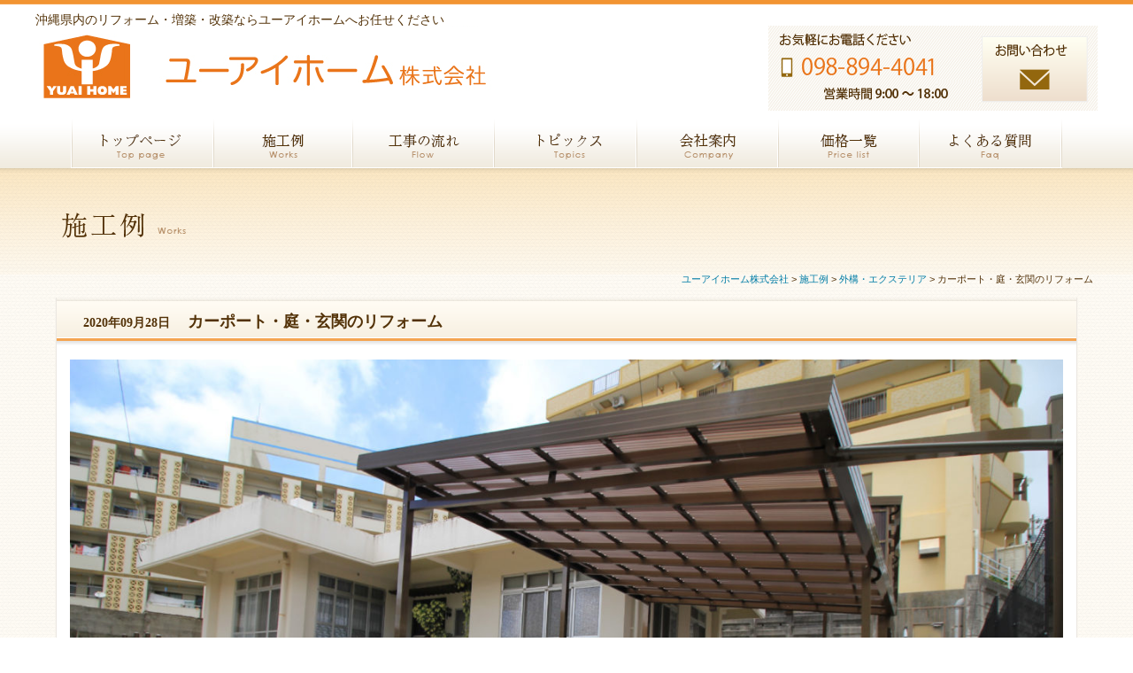

--- FILE ---
content_type: text/html; charset=UTF-8
request_url: https://www.yu-aihome.com/14789
body_size: 26699
content:
<!DOCTYPE html>
<html lang="ja">
<head>
    <script>
        (function(i,s,o,g,r,a,m){i['GoogleAnalyticsObject']=r;i[r]=i[r]||function(){
                (i[r].q=i[r].q||[]).push(arguments)},i[r].l=1*new Date();a=s.createElement(o),
            m=s.getElementsByTagName(o)[0];a.async=1;a.src=g;m.parentNode.insertBefore(a,m)
        })(window,document,'script','//www.google-analytics.com/analytics.js','ga');

        ga('create', 'UA-49712054-1', 'yu-aihome.com');
        ga('send', 'pageview');

    </script>
    <meta charset="UTF-8">
    
    <meta name="viewport" content="width=device-width,initial-scale=1.0">
    <link rel="stylesheet" href="/wp-content/themes/main/css/common.css">
    <link href="https://fonts.googleapis.com/css?family=Noto+Serif+JP|Noto+Serif+SC" rel="stylesheet">
    <link rel="stylesheet" href="https://use.fontawesome.com/releases/v5.2.0/css/all.css"
          integrity="sha384-hWVjflwFxL6sNzntih27bfxkr27PmbbK/iSvJ+a4+0owXq79v+lsFkW54bOGbiDQ" crossorigin="anonymous">
    <link rel="stylesheet" href="/wp-content/themes/main/css/slick.css">
    <link rel="stylesheet" href="/wp-content/themes/main/css/slick-theme.css">
    <link rel="stylesheet" href="/wp-content/themes/main/css/single.css">
    	<style>img:is([sizes="auto" i], [sizes^="auto," i]) { contain-intrinsic-size: 3000px 1500px }</style>
	
		<!-- All in One SEO 4.8.1.1 - aioseo.com -->
		<title>カーポート・庭・玄関のリフォーム | ユーアイホーム株式会社</title>
	<meta name="robots" content="max-image-preview:large" />
	<meta name="author" content="yuaihom"/>
	<link rel="canonical" href="https://www.yu-aihome.com/14789" />
	<meta name="generator" content="All in One SEO (AIOSEO) 4.8.1.1" />
		<script type="application/ld+json" class="aioseo-schema">
			{"@context":"https:\/\/schema.org","@graph":[{"@type":"Article","@id":"https:\/\/www.yu-aihome.com\/14789#article","name":"\u30ab\u30fc\u30dd\u30fc\u30c8\u30fb\u5ead\u30fb\u7384\u95a2\u306e\u30ea\u30d5\u30a9\u30fc\u30e0 | \u30e6\u30fc\u30a2\u30a4\u30db\u30fc\u30e0\u682a\u5f0f\u4f1a\u793e","headline":"\u30ab\u30fc\u30dd\u30fc\u30c8\u30fb\u5ead\u30fb\u7384\u95a2\u306e\u30ea\u30d5\u30a9\u30fc\u30e0","author":{"@id":"https:\/\/www.yu-aihome.com\/author\/yuaihom#author"},"publisher":{"@id":"https:\/\/www.yu-aihome.com\/#organization"},"image":{"@type":"ImageObject","url":"https:\/\/www.yu-aihome.com\/wp-content\/uploads\/2020\/07\/b4IMG_9370b-1280x854.jpg","width":1280,"height":854,"caption":"\u30ab\u30fc\u30dd\u30fc\u30c8\u3000After"},"datePublished":"2020-09-28T13:39:37+09:00","dateModified":"2025-03-30T00:24:06+09:00","inLanguage":"ja","mainEntityOfPage":{"@id":"https:\/\/www.yu-aihome.com\/14789#webpage"},"isPartOf":{"@id":"https:\/\/www.yu-aihome.com\/14789#webpage"},"articleSection":"\u5916\u69cb\u30fb\u30a8\u30af\u30b9\u30c6\u30ea\u30a2, \u30ab\u30fc\u30dd\u30fc\u30c8, \u30b9\u30bf\u30f3\u30d7, \u30b9\u30ed\u30fc\u30d7, \u30ea\u30ce\u30d9\u30fc\u30b7\u30e7\u30f3, \u30ea\u30d5\u30a9\u30fc\u30e0, \u5ead, \u6c96\u7e04, \u7384\u95a2"},{"@type":"BreadcrumbList","@id":"https:\/\/www.yu-aihome.com\/14789#breadcrumblist","itemListElement":[{"@type":"ListItem","@id":"https:\/\/www.yu-aihome.com\/#listItem","position":1,"name":"\u5bb6"}]},{"@type":"Organization","@id":"https:\/\/www.yu-aihome.com\/#organization","name":"\u30e6\u30fc\u30a2\u30a4\u30db\u30fc\u30e0\u682a\u5f0f\u4f1a\u793e","description":"\u6c96\u7e04\u770c\u306e\u30ea\u30d5\u30a9\u30fc\u30e0\u5c02\u9580\u5e97","url":"https:\/\/www.yu-aihome.com\/","logo":{"@type":"ImageObject","url":"https:\/\/www.yu-aihome.com\/wp-content\/uploads\/2021\/05\/cropped-favicon.png","@id":"https:\/\/www.yu-aihome.com\/14789\/#organizationLogo","width":512,"height":512},"image":{"@id":"https:\/\/www.yu-aihome.com\/14789\/#organizationLogo"}},{"@type":"Person","@id":"https:\/\/www.yu-aihome.com\/author\/yuaihom#author","url":"https:\/\/www.yu-aihome.com\/author\/yuaihom","name":"yuaihom","image":{"@type":"ImageObject","@id":"https:\/\/www.yu-aihome.com\/14789#authorImage","url":"https:\/\/secure.gravatar.com\/avatar\/bb535507026c7e4fa6666b2c8bb5a054?s=96&d=mm&r=g","width":96,"height":96,"caption":"yuaihom"}},{"@type":"WebPage","@id":"https:\/\/www.yu-aihome.com\/14789#webpage","url":"https:\/\/www.yu-aihome.com\/14789","name":"\u30ab\u30fc\u30dd\u30fc\u30c8\u30fb\u5ead\u30fb\u7384\u95a2\u306e\u30ea\u30d5\u30a9\u30fc\u30e0 | \u30e6\u30fc\u30a2\u30a4\u30db\u30fc\u30e0\u682a\u5f0f\u4f1a\u793e","inLanguage":"ja","isPartOf":{"@id":"https:\/\/www.yu-aihome.com\/#website"},"breadcrumb":{"@id":"https:\/\/www.yu-aihome.com\/14789#breadcrumblist"},"author":{"@id":"https:\/\/www.yu-aihome.com\/author\/yuaihom#author"},"creator":{"@id":"https:\/\/www.yu-aihome.com\/author\/yuaihom#author"},"image":{"@type":"ImageObject","url":"https:\/\/www.yu-aihome.com\/wp-content\/uploads\/2020\/07\/b4IMG_9370b-1280x854.jpg","@id":"https:\/\/www.yu-aihome.com\/14789\/#mainImage","width":1280,"height":854,"caption":"\u30ab\u30fc\u30dd\u30fc\u30c8\u3000After"},"primaryImageOfPage":{"@id":"https:\/\/www.yu-aihome.com\/14789#mainImage"},"datePublished":"2020-09-28T13:39:37+09:00","dateModified":"2025-03-30T00:24:06+09:00"},{"@type":"WebSite","@id":"https:\/\/www.yu-aihome.com\/#website","url":"https:\/\/www.yu-aihome.com\/","name":"\u30e6\u30fc\u30a2\u30a4\u30db\u30fc\u30e0\u682a\u5f0f\u4f1a\u793e","description":"\u6c96\u7e04\u770c\u306e\u30ea\u30d5\u30a9\u30fc\u30e0\u5c02\u9580\u5e97","inLanguage":"ja","publisher":{"@id":"https:\/\/www.yu-aihome.com\/#organization"}}]}
		</script>
		<!-- All in One SEO -->

<link rel='dns-prefetch' href='//cdnjs.cloudflare.com' />
		<!-- This site uses the Google Analytics by MonsterInsights plugin v9.11.1 - Using Analytics tracking - https://www.monsterinsights.com/ -->
							<script src="//www.googletagmanager.com/gtag/js?id=G-M05ZL59V6Y"  data-cfasync="false" data-wpfc-render="false" type="text/javascript" async></script>
			<script data-cfasync="false" data-wpfc-render="false" type="text/javascript">
				var mi_version = '9.11.1';
				var mi_track_user = true;
				var mi_no_track_reason = '';
								var MonsterInsightsDefaultLocations = {"page_location":"https:\/\/www.yu-aihome.com\/14789\/"};
								if ( typeof MonsterInsightsPrivacyGuardFilter === 'function' ) {
					var MonsterInsightsLocations = (typeof MonsterInsightsExcludeQuery === 'object') ? MonsterInsightsPrivacyGuardFilter( MonsterInsightsExcludeQuery ) : MonsterInsightsPrivacyGuardFilter( MonsterInsightsDefaultLocations );
				} else {
					var MonsterInsightsLocations = (typeof MonsterInsightsExcludeQuery === 'object') ? MonsterInsightsExcludeQuery : MonsterInsightsDefaultLocations;
				}

								var disableStrs = [
										'ga-disable-G-M05ZL59V6Y',
									];

				/* Function to detect opted out users */
				function __gtagTrackerIsOptedOut() {
					for (var index = 0; index < disableStrs.length; index++) {
						if (document.cookie.indexOf(disableStrs[index] + '=true') > -1) {
							return true;
						}
					}

					return false;
				}

				/* Disable tracking if the opt-out cookie exists. */
				if (__gtagTrackerIsOptedOut()) {
					for (var index = 0; index < disableStrs.length; index++) {
						window[disableStrs[index]] = true;
					}
				}

				/* Opt-out function */
				function __gtagTrackerOptout() {
					for (var index = 0; index < disableStrs.length; index++) {
						document.cookie = disableStrs[index] + '=true; expires=Thu, 31 Dec 2099 23:59:59 UTC; path=/';
						window[disableStrs[index]] = true;
					}
				}

				if ('undefined' === typeof gaOptout) {
					function gaOptout() {
						__gtagTrackerOptout();
					}
				}
								window.dataLayer = window.dataLayer || [];

				window.MonsterInsightsDualTracker = {
					helpers: {},
					trackers: {},
				};
				if (mi_track_user) {
					function __gtagDataLayer() {
						dataLayer.push(arguments);
					}

					function __gtagTracker(type, name, parameters) {
						if (!parameters) {
							parameters = {};
						}

						if (parameters.send_to) {
							__gtagDataLayer.apply(null, arguments);
							return;
						}

						if (type === 'event') {
														parameters.send_to = monsterinsights_frontend.v4_id;
							var hookName = name;
							if (typeof parameters['event_category'] !== 'undefined') {
								hookName = parameters['event_category'] + ':' + name;
							}

							if (typeof MonsterInsightsDualTracker.trackers[hookName] !== 'undefined') {
								MonsterInsightsDualTracker.trackers[hookName](parameters);
							} else {
								__gtagDataLayer('event', name, parameters);
							}
							
						} else {
							__gtagDataLayer.apply(null, arguments);
						}
					}

					__gtagTracker('js', new Date());
					__gtagTracker('set', {
						'developer_id.dZGIzZG': true,
											});
					if ( MonsterInsightsLocations.page_location ) {
						__gtagTracker('set', MonsterInsightsLocations);
					}
										__gtagTracker('config', 'G-M05ZL59V6Y', {"forceSSL":"true","link_attribution":"true"} );
										window.gtag = __gtagTracker;										(function () {
						/* https://developers.google.com/analytics/devguides/collection/analyticsjs/ */
						/* ga and __gaTracker compatibility shim. */
						var noopfn = function () {
							return null;
						};
						var newtracker = function () {
							return new Tracker();
						};
						var Tracker = function () {
							return null;
						};
						var p = Tracker.prototype;
						p.get = noopfn;
						p.set = noopfn;
						p.send = function () {
							var args = Array.prototype.slice.call(arguments);
							args.unshift('send');
							__gaTracker.apply(null, args);
						};
						var __gaTracker = function () {
							var len = arguments.length;
							if (len === 0) {
								return;
							}
							var f = arguments[len - 1];
							if (typeof f !== 'object' || f === null || typeof f.hitCallback !== 'function') {
								if ('send' === arguments[0]) {
									var hitConverted, hitObject = false, action;
									if ('event' === arguments[1]) {
										if ('undefined' !== typeof arguments[3]) {
											hitObject = {
												'eventAction': arguments[3],
												'eventCategory': arguments[2],
												'eventLabel': arguments[4],
												'value': arguments[5] ? arguments[5] : 1,
											}
										}
									}
									if ('pageview' === arguments[1]) {
										if ('undefined' !== typeof arguments[2]) {
											hitObject = {
												'eventAction': 'page_view',
												'page_path': arguments[2],
											}
										}
									}
									if (typeof arguments[2] === 'object') {
										hitObject = arguments[2];
									}
									if (typeof arguments[5] === 'object') {
										Object.assign(hitObject, arguments[5]);
									}
									if ('undefined' !== typeof arguments[1].hitType) {
										hitObject = arguments[1];
										if ('pageview' === hitObject.hitType) {
											hitObject.eventAction = 'page_view';
										}
									}
									if (hitObject) {
										action = 'timing' === arguments[1].hitType ? 'timing_complete' : hitObject.eventAction;
										hitConverted = mapArgs(hitObject);
										__gtagTracker('event', action, hitConverted);
									}
								}
								return;
							}

							function mapArgs(args) {
								var arg, hit = {};
								var gaMap = {
									'eventCategory': 'event_category',
									'eventAction': 'event_action',
									'eventLabel': 'event_label',
									'eventValue': 'event_value',
									'nonInteraction': 'non_interaction',
									'timingCategory': 'event_category',
									'timingVar': 'name',
									'timingValue': 'value',
									'timingLabel': 'event_label',
									'page': 'page_path',
									'location': 'page_location',
									'title': 'page_title',
									'referrer' : 'page_referrer',
								};
								for (arg in args) {
																		if (!(!args.hasOwnProperty(arg) || !gaMap.hasOwnProperty(arg))) {
										hit[gaMap[arg]] = args[arg];
									} else {
										hit[arg] = args[arg];
									}
								}
								return hit;
							}

							try {
								f.hitCallback();
							} catch (ex) {
							}
						};
						__gaTracker.create = newtracker;
						__gaTracker.getByName = newtracker;
						__gaTracker.getAll = function () {
							return [];
						};
						__gaTracker.remove = noopfn;
						__gaTracker.loaded = true;
						window['__gaTracker'] = __gaTracker;
					})();
									} else {
										console.log("");
					(function () {
						function __gtagTracker() {
							return null;
						}

						window['__gtagTracker'] = __gtagTracker;
						window['gtag'] = __gtagTracker;
					})();
									}
			</script>
							<!-- / Google Analytics by MonsterInsights -->
		<link rel='stylesheet' id='wp-block-library-css' href='https://www.yu-aihome.com/wp-includes/css/dist/block-library/style.min.css?ver=6.7.4' type='text/css' media='all' />
<style id='classic-theme-styles-inline-css' type='text/css'>
/*! This file is auto-generated */
.wp-block-button__link{color:#fff;background-color:#32373c;border-radius:9999px;box-shadow:none;text-decoration:none;padding:calc(.667em + 2px) calc(1.333em + 2px);font-size:1.125em}.wp-block-file__button{background:#32373c;color:#fff;text-decoration:none}
</style>
<style id='global-styles-inline-css' type='text/css'>
:root{--wp--preset--aspect-ratio--square: 1;--wp--preset--aspect-ratio--4-3: 4/3;--wp--preset--aspect-ratio--3-4: 3/4;--wp--preset--aspect-ratio--3-2: 3/2;--wp--preset--aspect-ratio--2-3: 2/3;--wp--preset--aspect-ratio--16-9: 16/9;--wp--preset--aspect-ratio--9-16: 9/16;--wp--preset--color--black: #000000;--wp--preset--color--cyan-bluish-gray: #abb8c3;--wp--preset--color--white: #ffffff;--wp--preset--color--pale-pink: #f78da7;--wp--preset--color--vivid-red: #cf2e2e;--wp--preset--color--luminous-vivid-orange: #ff6900;--wp--preset--color--luminous-vivid-amber: #fcb900;--wp--preset--color--light-green-cyan: #7bdcb5;--wp--preset--color--vivid-green-cyan: #00d084;--wp--preset--color--pale-cyan-blue: #8ed1fc;--wp--preset--color--vivid-cyan-blue: #0693e3;--wp--preset--color--vivid-purple: #9b51e0;--wp--preset--gradient--vivid-cyan-blue-to-vivid-purple: linear-gradient(135deg,rgba(6,147,227,1) 0%,rgb(155,81,224) 100%);--wp--preset--gradient--light-green-cyan-to-vivid-green-cyan: linear-gradient(135deg,rgb(122,220,180) 0%,rgb(0,208,130) 100%);--wp--preset--gradient--luminous-vivid-amber-to-luminous-vivid-orange: linear-gradient(135deg,rgba(252,185,0,1) 0%,rgba(255,105,0,1) 100%);--wp--preset--gradient--luminous-vivid-orange-to-vivid-red: linear-gradient(135deg,rgba(255,105,0,1) 0%,rgb(207,46,46) 100%);--wp--preset--gradient--very-light-gray-to-cyan-bluish-gray: linear-gradient(135deg,rgb(238,238,238) 0%,rgb(169,184,195) 100%);--wp--preset--gradient--cool-to-warm-spectrum: linear-gradient(135deg,rgb(74,234,220) 0%,rgb(151,120,209) 20%,rgb(207,42,186) 40%,rgb(238,44,130) 60%,rgb(251,105,98) 80%,rgb(254,248,76) 100%);--wp--preset--gradient--blush-light-purple: linear-gradient(135deg,rgb(255,206,236) 0%,rgb(152,150,240) 100%);--wp--preset--gradient--blush-bordeaux: linear-gradient(135deg,rgb(254,205,165) 0%,rgb(254,45,45) 50%,rgb(107,0,62) 100%);--wp--preset--gradient--luminous-dusk: linear-gradient(135deg,rgb(255,203,112) 0%,rgb(199,81,192) 50%,rgb(65,88,208) 100%);--wp--preset--gradient--pale-ocean: linear-gradient(135deg,rgb(255,245,203) 0%,rgb(182,227,212) 50%,rgb(51,167,181) 100%);--wp--preset--gradient--electric-grass: linear-gradient(135deg,rgb(202,248,128) 0%,rgb(113,206,126) 100%);--wp--preset--gradient--midnight: linear-gradient(135deg,rgb(2,3,129) 0%,rgb(40,116,252) 100%);--wp--preset--font-size--small: 13px;--wp--preset--font-size--medium: 20px;--wp--preset--font-size--large: 36px;--wp--preset--font-size--x-large: 42px;--wp--preset--spacing--20: 0.44rem;--wp--preset--spacing--30: 0.67rem;--wp--preset--spacing--40: 1rem;--wp--preset--spacing--50: 1.5rem;--wp--preset--spacing--60: 2.25rem;--wp--preset--spacing--70: 3.38rem;--wp--preset--spacing--80: 5.06rem;--wp--preset--shadow--natural: 6px 6px 9px rgba(0, 0, 0, 0.2);--wp--preset--shadow--deep: 12px 12px 50px rgba(0, 0, 0, 0.4);--wp--preset--shadow--sharp: 6px 6px 0px rgba(0, 0, 0, 0.2);--wp--preset--shadow--outlined: 6px 6px 0px -3px rgba(255, 255, 255, 1), 6px 6px rgba(0, 0, 0, 1);--wp--preset--shadow--crisp: 6px 6px 0px rgba(0, 0, 0, 1);}:where(.is-layout-flex){gap: 0.5em;}:where(.is-layout-grid){gap: 0.5em;}body .is-layout-flex{display: flex;}.is-layout-flex{flex-wrap: wrap;align-items: center;}.is-layout-flex > :is(*, div){margin: 0;}body .is-layout-grid{display: grid;}.is-layout-grid > :is(*, div){margin: 0;}:where(.wp-block-columns.is-layout-flex){gap: 2em;}:where(.wp-block-columns.is-layout-grid){gap: 2em;}:where(.wp-block-post-template.is-layout-flex){gap: 1.25em;}:where(.wp-block-post-template.is-layout-grid){gap: 1.25em;}.has-black-color{color: var(--wp--preset--color--black) !important;}.has-cyan-bluish-gray-color{color: var(--wp--preset--color--cyan-bluish-gray) !important;}.has-white-color{color: var(--wp--preset--color--white) !important;}.has-pale-pink-color{color: var(--wp--preset--color--pale-pink) !important;}.has-vivid-red-color{color: var(--wp--preset--color--vivid-red) !important;}.has-luminous-vivid-orange-color{color: var(--wp--preset--color--luminous-vivid-orange) !important;}.has-luminous-vivid-amber-color{color: var(--wp--preset--color--luminous-vivid-amber) !important;}.has-light-green-cyan-color{color: var(--wp--preset--color--light-green-cyan) !important;}.has-vivid-green-cyan-color{color: var(--wp--preset--color--vivid-green-cyan) !important;}.has-pale-cyan-blue-color{color: var(--wp--preset--color--pale-cyan-blue) !important;}.has-vivid-cyan-blue-color{color: var(--wp--preset--color--vivid-cyan-blue) !important;}.has-vivid-purple-color{color: var(--wp--preset--color--vivid-purple) !important;}.has-black-background-color{background-color: var(--wp--preset--color--black) !important;}.has-cyan-bluish-gray-background-color{background-color: var(--wp--preset--color--cyan-bluish-gray) !important;}.has-white-background-color{background-color: var(--wp--preset--color--white) !important;}.has-pale-pink-background-color{background-color: var(--wp--preset--color--pale-pink) !important;}.has-vivid-red-background-color{background-color: var(--wp--preset--color--vivid-red) !important;}.has-luminous-vivid-orange-background-color{background-color: var(--wp--preset--color--luminous-vivid-orange) !important;}.has-luminous-vivid-amber-background-color{background-color: var(--wp--preset--color--luminous-vivid-amber) !important;}.has-light-green-cyan-background-color{background-color: var(--wp--preset--color--light-green-cyan) !important;}.has-vivid-green-cyan-background-color{background-color: var(--wp--preset--color--vivid-green-cyan) !important;}.has-pale-cyan-blue-background-color{background-color: var(--wp--preset--color--pale-cyan-blue) !important;}.has-vivid-cyan-blue-background-color{background-color: var(--wp--preset--color--vivid-cyan-blue) !important;}.has-vivid-purple-background-color{background-color: var(--wp--preset--color--vivid-purple) !important;}.has-black-border-color{border-color: var(--wp--preset--color--black) !important;}.has-cyan-bluish-gray-border-color{border-color: var(--wp--preset--color--cyan-bluish-gray) !important;}.has-white-border-color{border-color: var(--wp--preset--color--white) !important;}.has-pale-pink-border-color{border-color: var(--wp--preset--color--pale-pink) !important;}.has-vivid-red-border-color{border-color: var(--wp--preset--color--vivid-red) !important;}.has-luminous-vivid-orange-border-color{border-color: var(--wp--preset--color--luminous-vivid-orange) !important;}.has-luminous-vivid-amber-border-color{border-color: var(--wp--preset--color--luminous-vivid-amber) !important;}.has-light-green-cyan-border-color{border-color: var(--wp--preset--color--light-green-cyan) !important;}.has-vivid-green-cyan-border-color{border-color: var(--wp--preset--color--vivid-green-cyan) !important;}.has-pale-cyan-blue-border-color{border-color: var(--wp--preset--color--pale-cyan-blue) !important;}.has-vivid-cyan-blue-border-color{border-color: var(--wp--preset--color--vivid-cyan-blue) !important;}.has-vivid-purple-border-color{border-color: var(--wp--preset--color--vivid-purple) !important;}.has-vivid-cyan-blue-to-vivid-purple-gradient-background{background: var(--wp--preset--gradient--vivid-cyan-blue-to-vivid-purple) !important;}.has-light-green-cyan-to-vivid-green-cyan-gradient-background{background: var(--wp--preset--gradient--light-green-cyan-to-vivid-green-cyan) !important;}.has-luminous-vivid-amber-to-luminous-vivid-orange-gradient-background{background: var(--wp--preset--gradient--luminous-vivid-amber-to-luminous-vivid-orange) !important;}.has-luminous-vivid-orange-to-vivid-red-gradient-background{background: var(--wp--preset--gradient--luminous-vivid-orange-to-vivid-red) !important;}.has-very-light-gray-to-cyan-bluish-gray-gradient-background{background: var(--wp--preset--gradient--very-light-gray-to-cyan-bluish-gray) !important;}.has-cool-to-warm-spectrum-gradient-background{background: var(--wp--preset--gradient--cool-to-warm-spectrum) !important;}.has-blush-light-purple-gradient-background{background: var(--wp--preset--gradient--blush-light-purple) !important;}.has-blush-bordeaux-gradient-background{background: var(--wp--preset--gradient--blush-bordeaux) !important;}.has-luminous-dusk-gradient-background{background: var(--wp--preset--gradient--luminous-dusk) !important;}.has-pale-ocean-gradient-background{background: var(--wp--preset--gradient--pale-ocean) !important;}.has-electric-grass-gradient-background{background: var(--wp--preset--gradient--electric-grass) !important;}.has-midnight-gradient-background{background: var(--wp--preset--gradient--midnight) !important;}.has-small-font-size{font-size: var(--wp--preset--font-size--small) !important;}.has-medium-font-size{font-size: var(--wp--preset--font-size--medium) !important;}.has-large-font-size{font-size: var(--wp--preset--font-size--large) !important;}.has-x-large-font-size{font-size: var(--wp--preset--font-size--x-large) !important;}
:where(.wp-block-post-template.is-layout-flex){gap: 1.25em;}:where(.wp-block-post-template.is-layout-grid){gap: 1.25em;}
:where(.wp-block-columns.is-layout-flex){gap: 2em;}:where(.wp-block-columns.is-layout-grid){gap: 2em;}
:root :where(.wp-block-pullquote){font-size: 1.5em;line-height: 1.6;}
</style>
<link rel='stylesheet' id='searchandfilter-css' href='https://www.yu-aihome.com/wp-content/plugins/search-filter/style.css?ver=1' type='text/css' media='all' />
<style id='akismet-widget-style-inline-css' type='text/css'>

			.a-stats {
				--akismet-color-mid-green: #357b49;
				--akismet-color-white: #fff;
				--akismet-color-light-grey: #f6f7f7;

				max-width: 350px;
				width: auto;
			}

			.a-stats * {
				all: unset;
				box-sizing: border-box;
			}

			.a-stats strong {
				font-weight: 600;
			}

			.a-stats a.a-stats__link,
			.a-stats a.a-stats__link:visited,
			.a-stats a.a-stats__link:active {
				background: var(--akismet-color-mid-green);
				border: none;
				box-shadow: none;
				border-radius: 8px;
				color: var(--akismet-color-white);
				cursor: pointer;
				display: block;
				font-family: -apple-system, BlinkMacSystemFont, 'Segoe UI', 'Roboto', 'Oxygen-Sans', 'Ubuntu', 'Cantarell', 'Helvetica Neue', sans-serif;
				font-weight: 500;
				padding: 12px;
				text-align: center;
				text-decoration: none;
				transition: all 0.2s ease;
			}

			/* Extra specificity to deal with TwentyTwentyOne focus style */
			.widget .a-stats a.a-stats__link:focus {
				background: var(--akismet-color-mid-green);
				color: var(--akismet-color-white);
				text-decoration: none;
			}

			.a-stats a.a-stats__link:hover {
				filter: brightness(110%);
				box-shadow: 0 4px 12px rgba(0, 0, 0, 0.06), 0 0 2px rgba(0, 0, 0, 0.16);
			}

			.a-stats .count {
				color: var(--akismet-color-white);
				display: block;
				font-size: 1.5em;
				line-height: 1.4;
				padding: 0 13px;
				white-space: nowrap;
			}
		
</style>
<link rel="stylesheet" type="text/css" href="https://www.yu-aihome.com/wp-content/plugins/smart-slider-3/Public/SmartSlider3/Application/Frontend/Assets/dist/smartslider.min.css?ver=5b52c66b" media="all">
<link rel="stylesheet" type="text/css" href="https://fonts.googleapis.com/css?display=swap&amp;family=Montserrat%3A300%2C400%2C300%2C400" media="all">
<style data-related="n2-ss-95">div#n2-ss-95 .n2-ss-slider-1{display:grid;position:relative;}div#n2-ss-95 .n2-ss-slider-2{display:grid;position:relative;overflow:hidden;padding:0px 0px 0px 0px;border:0px solid RGBA(62,62,62,1);border-radius:0px;background-clip:padding-box;background-repeat:repeat;background-position:50% 50%;background-size:cover;background-attachment:scroll;z-index:1;}div#n2-ss-95:not(.n2-ss-loaded) .n2-ss-slider-2{background-image:none !important;}div#n2-ss-95 .n2-ss-slider-3{display:grid;grid-template-areas:'cover';position:relative;overflow:hidden;z-index:10;}div#n2-ss-95 .n2-ss-slider-3 > *{grid-area:cover;}div#n2-ss-95 .n2-ss-slide-backgrounds,div#n2-ss-95 .n2-ss-slider-3 > .n2-ss-divider{position:relative;}div#n2-ss-95 .n2-ss-slide-backgrounds{z-index:10;}div#n2-ss-95 .n2-ss-slide-backgrounds > *{overflow:hidden;}div#n2-ss-95 .n2-ss-slide-background{transform:translateX(-100000px);}div#n2-ss-95 .n2-ss-slider-4{place-self:center;position:relative;width:100%;height:100%;z-index:20;display:grid;grid-template-areas:'slide';}div#n2-ss-95 .n2-ss-slider-4 > *{grid-area:slide;}div#n2-ss-95.n2-ss-full-page--constrain-ratio .n2-ss-slider-4{height:auto;}div#n2-ss-95 .n2-ss-slide{display:grid;place-items:center;grid-auto-columns:100%;position:relative;z-index:20;-webkit-backface-visibility:hidden;transform:translateX(-100000px);}div#n2-ss-95 .n2-ss-slide{perspective:1500px;}div#n2-ss-95 .n2-ss-slide-active{z-index:21;}.n2-ss-background-animation{position:absolute;top:0;left:0;width:100%;height:100%;z-index:3;}div#n2-ss-95 .nextend-arrow{cursor:pointer;overflow:hidden;line-height:0 !important;z-index:18;-webkit-user-select:none;}div#n2-ss-95 .nextend-arrow img{position:relative;display:block;}div#n2-ss-95 .nextend-arrow img.n2-arrow-hover-img{display:none;}div#n2-ss-95 .nextend-arrow:FOCUS img.n2-arrow-hover-img,div#n2-ss-95 .nextend-arrow:HOVER img.n2-arrow-hover-img{display:inline;}div#n2-ss-95 .nextend-arrow:FOCUS img.n2-arrow-normal-img,div#n2-ss-95 .nextend-arrow:HOVER img.n2-arrow-normal-img{display:none;}div#n2-ss-95 .nextend-arrow-animated{overflow:hidden;}div#n2-ss-95 .nextend-arrow-animated > div{position:relative;}div#n2-ss-95 .nextend-arrow-animated .n2-active{position:absolute;}div#n2-ss-95 .nextend-arrow-animated-fade{transition:background 0.3s, opacity 0.4s;}div#n2-ss-95 .nextend-arrow-animated-horizontal > div{transition:all 0.4s;transform:none;}div#n2-ss-95 .nextend-arrow-animated-horizontal .n2-active{top:0;}div#n2-ss-95 .nextend-arrow-previous.nextend-arrow-animated-horizontal .n2-active{left:100%;}div#n2-ss-95 .nextend-arrow-next.nextend-arrow-animated-horizontal .n2-active{right:100%;}div#n2-ss-95 .nextend-arrow-previous.nextend-arrow-animated-horizontal:HOVER > div,div#n2-ss-95 .nextend-arrow-previous.nextend-arrow-animated-horizontal:FOCUS > div{transform:translateX(-100%);}div#n2-ss-95 .nextend-arrow-next.nextend-arrow-animated-horizontal:HOVER > div,div#n2-ss-95 .nextend-arrow-next.nextend-arrow-animated-horizontal:FOCUS > div{transform:translateX(100%);}div#n2-ss-95 .nextend-arrow-animated-vertical > div{transition:all 0.4s;transform:none;}div#n2-ss-95 .nextend-arrow-animated-vertical .n2-active{left:0;}div#n2-ss-95 .nextend-arrow-previous.nextend-arrow-animated-vertical .n2-active{top:100%;}div#n2-ss-95 .nextend-arrow-next.nextend-arrow-animated-vertical .n2-active{bottom:100%;}div#n2-ss-95 .nextend-arrow-previous.nextend-arrow-animated-vertical:HOVER > div,div#n2-ss-95 .nextend-arrow-previous.nextend-arrow-animated-vertical:FOCUS > div{transform:translateY(-100%);}div#n2-ss-95 .nextend-arrow-next.nextend-arrow-animated-vertical:HOVER > div,div#n2-ss-95 .nextend-arrow-next.nextend-arrow-animated-vertical:FOCUS > div{transform:translateY(100%);}div#n2-ss-95 .nextend-bar-horizontal{z-index:12;}div#n2-ss-95 .nextend-bar-horizontal div *{display:inline;}div#n2-ss-95 .nextend-thumbnail{flex:0 0 auto;overflow:hidden;}div#n2-ss-95 .nextend-thumbnail-default{position:relative;display:flex;flex-direction:column;z-index:10;}div#n2-ss-95 .nextend-thumbnail-inner{position:relative;flex-basis:0;flex-grow:1;scroll-behavior:smooth;scrollbar-width:none;}div#n2-ss-95 .nextend-thumbnail-inner::-webkit-scrollbar{width:0;height:0;background:transparent;}div#n2-ss-95 .nextend-thumbnail-button{position:absolute;display:grid;place-content:center;transition:all 0.4s;cursor:pointer;visibility:hidden;}div#n2-ss-95 .nextend-thumbnail-button *{visibility:visible;}div#n2-ss-95 .nextend-thumbnail-scroller{display:grid;}div#n2-ss-95 .n2-thumbnail-dot{position:relative;cursor:pointer;}div#n2-ss-95 .n2-thumbnail-dot img{object-fit:cover;max-width:none !important;}div#n2-ss-95 .n2-caption-before{order:-1;}div#n2-ss-95 .n2-caption-overlay{position:absolute;box-sizing:border-box;display:grid;place-content:center;}div#n2-ss-95 .n2-thumbnail-dot-type{position:absolute;left:50%;top:50%;transform:translate3d(-50%,-50%,0);}div#n2-ss-95 .nextend-thumbnail-vertical .nextend-thumbnail-scroller{min-height:100%;height:-moz-fit-content;height:-webkit-fit-content;height:fit-content;}div#n2-ss-95 .nextend-thumbnail-vertical .n2-align-content-start{align-content:flex-start;}div#n2-ss-95 .nextend-thumbnail-vertical .n2-align-content-center{align-content:center;}div#n2-ss-95 .nextend-thumbnail-vertical .n2-align-content-end{align-content:flex-end;}div#n2-ss-95 .nextend-thumbnail-vertical .n2-align-content-space-between{align-content:space-between;}div#n2-ss-95 .nextend-thumbnail-vertical .n2-align-content-space-around{align-content:space-around;}div#n2-ss-95 .nextend-thumbnail-vertical .nextend-thumbnail-inner{overflow-y:scroll;}div#n2-ss-95 .nextend-thumbnail-vertical .n2-thumbnail-dot{display:grid;grid-template-columns:auto 1fr;overflow:hidden;}div#n2-ss-95 .nextend-thumbnail-vertical .nextend-thumbnail-button{width:100%;}div#n2-ss-95 .nextend-thumbnail-vertical .nextend-thumbnail-previous{top:10px;}div#n2-ss-95 .nextend-thumbnail-vertical[data-has-previous="0"] .nextend-thumbnail-previous{transform:translateY(min(-100px,calc(-110%)));opacity:0;}div#n2-ss-95 .nextend-thumbnail-vertical .nextend-thumbnail-next{bottom:10px;}div#n2-ss-95 .nextend-thumbnail-vertical[data-has-next="0"] .nextend-thumbnail-next{transform:translateY(max(100px,calc(110%)));opacity:0;}div#n2-ss-95 .nextend-thumbnail-horizontal{flex-direction:row;}div#n2-ss-95 .nextend-thumbnail-horizontal .nextend-thumbnail-inner{overflow-x:scroll;}div#n2-ss-95 .nextend-thumbnail-horizontal .nextend-thumbnail-scroller{min-width:100%;width:-moz-fit-content;width:-webkit-fit-content;width:fit-content;grid-auto-flow:column;grid-auto-columns:min-content;}div#n2-ss-95 .nextend-thumbnail-horizontal .n2-align-content-start{justify-content:flex-start;}div#n2-ss-95 .nextend-thumbnail-horizontal .n2-align-content-center{justify-content:center;}div#n2-ss-95 .nextend-thumbnail-horizontal .n2-align-content-end{justify-content:flex-end;}div#n2-ss-95 .nextend-thumbnail-horizontal .n2-align-content-space-between{justify-content:space-between;}div#n2-ss-95 .nextend-thumbnail-horizontal .n2-align-content-space-around{justify-content:space-around;}div#n2-ss-95 .nextend-thumbnail-horizontal .n2-thumbnail-dot{display:grid;grid-template-rows:auto 1fr;overflow:hidden;}div#n2-ss-95 .nextend-thumbnail-horizontal .nextend-thumbnail-button{height:100%;}div#n2-ss-95 .nextend-thumbnail-horizontal .nextend-thumbnail-previous{left:10px;}div#n2-ss-95 .nextend-thumbnail-horizontal[data-has-previous="0"] .nextend-thumbnail-previous{transform:translateX(min(-100px,calc(-110%))) rotateZ(-90deg);opacity:0;}div#n2-ss-95 .nextend-thumbnail-horizontal .nextend-thumbnail-next{right:10px;}div#n2-ss-95 .nextend-thumbnail-horizontal[data-has-next="0"] .nextend-thumbnail-next{transform:translateX(max(100px,calc(110%))) rotateZ(-90deg);opacity:0;}div#n2-ss-95 .n2-style-041670f7df29ffb4048fc6d85d61d1ee-heading{background: RGBA(0,0,0,0.67);opacity:1;padding:2px 2px 2px 2px ;box-shadow: none;border: 0px solid RGBA(0,0,0,1);border-radius:3px;}div#n2-ss-95 .n2-style-041670f7df29ffb4048fc6d85d61d1ee-heading:Hover, div#n2-ss-95 .n2-style-041670f7df29ffb4048fc6d85d61d1ee-heading:ACTIVE, div#n2-ss-95 .n2-style-041670f7df29ffb4048fc6d85d61d1ee-heading:FOCUS{background: RGBA(1,173,211,0.85);}div#n2-ss-95 .n2-style-1b3b0b26e4e995bc76516f476918c4ab-simple{background: RGBA(0,0,0,0.67);opacity:1;padding:20px 20px 20px 20px ;box-shadow: none;border: 0px solid RGBA(0,0,0,1);border-radius:0px;}div#n2-ss-95 .n2-font-fcce1fddc1d903b911854dc0cbaed59a-simple{font-family: 'Montserrat';color: #ffffff;font-size:87.5%;text-shadow: none;line-height: 1.3;font-weight: normal;font-style: normal;text-decoration: none;text-align: left;letter-spacing: normal;word-spacing: normal;text-transform: none;vertical-align:middle;}div#n2-ss-95 .n2-font-07da7f6a4a6fea2ccd5da7785f6f3289-simple{font-family: 'Montserrat';color: #ffffff;font-size:87.5%;text-shadow: none;line-height: 1.3;font-weight: normal;font-style: italic;text-decoration: none;text-align: left;letter-spacing: normal;word-spacing: normal;text-transform: none;vertical-align:middle;}div#n2-ss-95 .n2-style-1da2cb268c2f74e603ffdfb8d0ff1b67-simple{background: RGBA(0,0,0,0);opacity:1;padding:0px 0px 0px 0px ;box-shadow: none;border: 0px solid RGBA(0,0,0,1);border-radius:0px;}div#n2-ss-95 .n2-style-b5e344f2d95f2eef8c6f911e6dc64608-dot{background: #00c1c4;opacity:0.5;padding:0px 0px 0px 0px ;box-shadow: none;border: 0px solid RGBA(185,102,78,1);border-radius:0px;opacity:0.7;margin:3px;transition:all 0.4s;background-size:cover;}div#n2-ss-95 .n2-style-b5e344f2d95f2eef8c6f911e6dc64608-dot.n2-active, div#n2-ss-95 .n2-style-b5e344f2d95f2eef8c6f911e6dc64608-dot:HOVER, div#n2-ss-95 .n2-style-b5e344f2d95f2eef8c6f911e6dc64608-dot:FOCUS{border: 0px solid RGBA(255,255,255,0.8);opacity:1;}div#n2-ss-95 .n2-ss-slide-limiter{max-width:3000px;}div#n2-ss-95 .n-uc-pAzR8eBBJsSp{padding:0px 0px 0px 0px}div#n2-ss-95 .n-uc-kghrGd0CTYbS{padding:0px 0px 0px 0px}div#n2-ss-95 .n-uc-ZJ8Q870nZWjJ{padding:0px 0px 0px 0px}div#n2-ss-95 .n-uc-FZNN6KccB1yH{padding:0px 0px 0px 0px}div#n2-ss-95 .n-uc-p9HkZEsp8zIg{padding:0px 0px 0px 0px}div#n2-ss-95 .n-uc-3cnRDvV0AuQL{padding:0px 0px 0px 0px}div#n2-ss-95 .n-uc-KdeuwSjJ4wLc{padding:0px 0px 0px 0px}div#n2-ss-95 .n-uc-O2aCBDUwHzGy{padding:0px 0px 0px 0px}div#n2-ss-95 .n-uc-94zbZ20Y2sel{padding:0px 0px 0px 0px}div#n2-ss-95 .n-uc-i5lap0zzvUNn{padding:0px 0px 0px 0px}div#n2-ss-95 .n-uc-jNh3f45fXLB3{padding:0px 0px 0px 0px}div#n2-ss-95 .n-uc-6XL8FtIOQ7mK{padding:0px 0px 0px 0px}div#n2-ss-95 .n-uc-izi8pFYt7r3v{padding:0px 0px 0px 0px}div#n2-ss-95 .n-uc-WZbgkQcHELhr{padding:0px 0px 0px 0px}div#n2-ss-95 .nextend-arrow img{width: 26px}div#n2-ss-95 .n2-thumbnail-dot img{width:100px;height:60px}@media (min-width: 1200px){div#n2-ss-95 [data-hide-desktopportrait="1"]{display: none !important;}}@media (orientation: landscape) and (max-width: 1199px) and (min-width: 901px),(orientation: portrait) and (max-width: 1199px) and (min-width: 701px){div#n2-ss-95 [data-hide-tabletportrait="1"]{display: none !important;}}@media (orientation: landscape) and (max-width: 900px),(orientation: portrait) and (max-width: 700px){div#n2-ss-95 [data-hide-mobileportrait="1"]{display: none !important;}div#n2-ss-95 .nextend-arrow img{width: 16px}}</style>
<style data-related="n2-ss-96">div#n2-ss-96 .n2-ss-slider-1{display:grid;position:relative;}div#n2-ss-96 .n2-ss-slider-2{display:grid;position:relative;overflow:hidden;padding:0px 0px 0px 0px;border:0px solid RGBA(62,62,62,1);border-radius:0px;background-clip:padding-box;background-repeat:repeat;background-position:50% 50%;background-size:cover;background-attachment:scroll;z-index:1;}div#n2-ss-96:not(.n2-ss-loaded) .n2-ss-slider-2{background-image:none !important;}div#n2-ss-96 .n2-ss-slider-3{display:grid;grid-template-areas:'cover';position:relative;overflow:hidden;z-index:10;}div#n2-ss-96 .n2-ss-slider-3 > *{grid-area:cover;}div#n2-ss-96 .n2-ss-slide-backgrounds,div#n2-ss-96 .n2-ss-slider-3 > .n2-ss-divider{position:relative;}div#n2-ss-96 .n2-ss-slide-backgrounds{z-index:10;}div#n2-ss-96 .n2-ss-slide-backgrounds > *{overflow:hidden;}div#n2-ss-96 .n2-ss-slide-background{transform:translateX(-100000px);}div#n2-ss-96 .n2-ss-slider-4{place-self:center;position:relative;width:100%;height:100%;z-index:20;display:grid;grid-template-areas:'slide';}div#n2-ss-96 .n2-ss-slider-4 > *{grid-area:slide;}div#n2-ss-96.n2-ss-full-page--constrain-ratio .n2-ss-slider-4{height:auto;}div#n2-ss-96 .n2-ss-slide{display:grid;place-items:center;grid-auto-columns:100%;position:relative;z-index:20;-webkit-backface-visibility:hidden;transform:translateX(-100000px);}div#n2-ss-96 .n2-ss-slide{perspective:1500px;}div#n2-ss-96 .n2-ss-slide-active{z-index:21;}.n2-ss-background-animation{position:absolute;top:0;left:0;width:100%;height:100%;z-index:3;}div#n2-ss-96 .nextend-arrow{cursor:pointer;overflow:hidden;line-height:0 !important;z-index:18;-webkit-user-select:none;}div#n2-ss-96 .nextend-arrow img{position:relative;display:block;}div#n2-ss-96 .nextend-arrow img.n2-arrow-hover-img{display:none;}div#n2-ss-96 .nextend-arrow:FOCUS img.n2-arrow-hover-img,div#n2-ss-96 .nextend-arrow:HOVER img.n2-arrow-hover-img{display:inline;}div#n2-ss-96 .nextend-arrow:FOCUS img.n2-arrow-normal-img,div#n2-ss-96 .nextend-arrow:HOVER img.n2-arrow-normal-img{display:none;}div#n2-ss-96 .nextend-arrow-animated{overflow:hidden;}div#n2-ss-96 .nextend-arrow-animated > div{position:relative;}div#n2-ss-96 .nextend-arrow-animated .n2-active{position:absolute;}div#n2-ss-96 .nextend-arrow-animated-fade{transition:background 0.3s, opacity 0.4s;}div#n2-ss-96 .nextend-arrow-animated-horizontal > div{transition:all 0.4s;transform:none;}div#n2-ss-96 .nextend-arrow-animated-horizontal .n2-active{top:0;}div#n2-ss-96 .nextend-arrow-previous.nextend-arrow-animated-horizontal .n2-active{left:100%;}div#n2-ss-96 .nextend-arrow-next.nextend-arrow-animated-horizontal .n2-active{right:100%;}div#n2-ss-96 .nextend-arrow-previous.nextend-arrow-animated-horizontal:HOVER > div,div#n2-ss-96 .nextend-arrow-previous.nextend-arrow-animated-horizontal:FOCUS > div{transform:translateX(-100%);}div#n2-ss-96 .nextend-arrow-next.nextend-arrow-animated-horizontal:HOVER > div,div#n2-ss-96 .nextend-arrow-next.nextend-arrow-animated-horizontal:FOCUS > div{transform:translateX(100%);}div#n2-ss-96 .nextend-arrow-animated-vertical > div{transition:all 0.4s;transform:none;}div#n2-ss-96 .nextend-arrow-animated-vertical .n2-active{left:0;}div#n2-ss-96 .nextend-arrow-previous.nextend-arrow-animated-vertical .n2-active{top:100%;}div#n2-ss-96 .nextend-arrow-next.nextend-arrow-animated-vertical .n2-active{bottom:100%;}div#n2-ss-96 .nextend-arrow-previous.nextend-arrow-animated-vertical:HOVER > div,div#n2-ss-96 .nextend-arrow-previous.nextend-arrow-animated-vertical:FOCUS > div{transform:translateY(-100%);}div#n2-ss-96 .nextend-arrow-next.nextend-arrow-animated-vertical:HOVER > div,div#n2-ss-96 .nextend-arrow-next.nextend-arrow-animated-vertical:FOCUS > div{transform:translateY(100%);}div#n2-ss-96 .nextend-bar-horizontal{z-index:12;}div#n2-ss-96 .nextend-bar-horizontal div *{display:inline;}div#n2-ss-96 .nextend-thumbnail{flex:0 0 auto;overflow:hidden;}div#n2-ss-96 .nextend-thumbnail-default{position:relative;display:flex;flex-direction:column;z-index:10;}div#n2-ss-96 .nextend-thumbnail-inner{position:relative;flex-basis:0;flex-grow:1;scroll-behavior:smooth;scrollbar-width:none;}div#n2-ss-96 .nextend-thumbnail-inner::-webkit-scrollbar{width:0;height:0;background:transparent;}div#n2-ss-96 .nextend-thumbnail-button{position:absolute;display:grid;place-content:center;transition:all 0.4s;cursor:pointer;visibility:hidden;}div#n2-ss-96 .nextend-thumbnail-button *{visibility:visible;}div#n2-ss-96 .nextend-thumbnail-scroller{display:grid;}div#n2-ss-96 .n2-thumbnail-dot{position:relative;cursor:pointer;}div#n2-ss-96 .n2-thumbnail-dot img{object-fit:cover;max-width:none !important;}div#n2-ss-96 .n2-caption-before{order:-1;}div#n2-ss-96 .n2-caption-overlay{position:absolute;box-sizing:border-box;display:grid;place-content:center;}div#n2-ss-96 .n2-thumbnail-dot-type{position:absolute;left:50%;top:50%;transform:translate3d(-50%,-50%,0);}div#n2-ss-96 .nextend-thumbnail-vertical .nextend-thumbnail-scroller{min-height:100%;height:-moz-fit-content;height:-webkit-fit-content;height:fit-content;}div#n2-ss-96 .nextend-thumbnail-vertical .n2-align-content-start{align-content:flex-start;}div#n2-ss-96 .nextend-thumbnail-vertical .n2-align-content-center{align-content:center;}div#n2-ss-96 .nextend-thumbnail-vertical .n2-align-content-end{align-content:flex-end;}div#n2-ss-96 .nextend-thumbnail-vertical .n2-align-content-space-between{align-content:space-between;}div#n2-ss-96 .nextend-thumbnail-vertical .n2-align-content-space-around{align-content:space-around;}div#n2-ss-96 .nextend-thumbnail-vertical .nextend-thumbnail-inner{overflow-y:scroll;}div#n2-ss-96 .nextend-thumbnail-vertical .n2-thumbnail-dot{display:grid;grid-template-columns:auto 1fr;overflow:hidden;}div#n2-ss-96 .nextend-thumbnail-vertical .nextend-thumbnail-button{width:100%;}div#n2-ss-96 .nextend-thumbnail-vertical .nextend-thumbnail-previous{top:10px;}div#n2-ss-96 .nextend-thumbnail-vertical[data-has-previous="0"] .nextend-thumbnail-previous{transform:translateY(min(-100px,calc(-110%)));opacity:0;}div#n2-ss-96 .nextend-thumbnail-vertical .nextend-thumbnail-next{bottom:10px;}div#n2-ss-96 .nextend-thumbnail-vertical[data-has-next="0"] .nextend-thumbnail-next{transform:translateY(max(100px,calc(110%)));opacity:0;}div#n2-ss-96 .nextend-thumbnail-horizontal{flex-direction:row;}div#n2-ss-96 .nextend-thumbnail-horizontal .nextend-thumbnail-inner{overflow-x:scroll;}div#n2-ss-96 .nextend-thumbnail-horizontal .nextend-thumbnail-scroller{min-width:100%;width:-moz-fit-content;width:-webkit-fit-content;width:fit-content;grid-auto-flow:column;grid-auto-columns:min-content;}div#n2-ss-96 .nextend-thumbnail-horizontal .n2-align-content-start{justify-content:flex-start;}div#n2-ss-96 .nextend-thumbnail-horizontal .n2-align-content-center{justify-content:center;}div#n2-ss-96 .nextend-thumbnail-horizontal .n2-align-content-end{justify-content:flex-end;}div#n2-ss-96 .nextend-thumbnail-horizontal .n2-align-content-space-between{justify-content:space-between;}div#n2-ss-96 .nextend-thumbnail-horizontal .n2-align-content-space-around{justify-content:space-around;}div#n2-ss-96 .nextend-thumbnail-horizontal .n2-thumbnail-dot{display:grid;grid-template-rows:auto 1fr;overflow:hidden;}div#n2-ss-96 .nextend-thumbnail-horizontal .nextend-thumbnail-button{height:100%;}div#n2-ss-96 .nextend-thumbnail-horizontal .nextend-thumbnail-previous{left:10px;}div#n2-ss-96 .nextend-thumbnail-horizontal[data-has-previous="0"] .nextend-thumbnail-previous{transform:translateX(min(-100px,calc(-110%))) rotateZ(-90deg);opacity:0;}div#n2-ss-96 .nextend-thumbnail-horizontal .nextend-thumbnail-next{right:10px;}div#n2-ss-96 .nextend-thumbnail-horizontal[data-has-next="0"] .nextend-thumbnail-next{transform:translateX(max(100px,calc(110%))) rotateZ(-90deg);opacity:0;}div#n2-ss-96 .n2-style-041670f7df29ffb4048fc6d85d61d1ee-heading{background: RGBA(0,0,0,0.67);opacity:1;padding:2px 2px 2px 2px ;box-shadow: none;border: 0px solid RGBA(0,0,0,1);border-radius:3px;}div#n2-ss-96 .n2-style-041670f7df29ffb4048fc6d85d61d1ee-heading:Hover, div#n2-ss-96 .n2-style-041670f7df29ffb4048fc6d85d61d1ee-heading:ACTIVE, div#n2-ss-96 .n2-style-041670f7df29ffb4048fc6d85d61d1ee-heading:FOCUS{background: RGBA(1,173,211,0.85);}div#n2-ss-96 .n2-style-1b3b0b26e4e995bc76516f476918c4ab-simple{background: RGBA(0,0,0,0.67);opacity:1;padding:20px 20px 20px 20px ;box-shadow: none;border: 0px solid RGBA(0,0,0,1);border-radius:0px;}div#n2-ss-96 .n2-font-fcce1fddc1d903b911854dc0cbaed59a-simple{font-family: 'Montserrat';color: #ffffff;font-size:87.5%;text-shadow: none;line-height: 1.3;font-weight: normal;font-style: normal;text-decoration: none;text-align: left;letter-spacing: normal;word-spacing: normal;text-transform: none;vertical-align:middle;}div#n2-ss-96 .n2-font-07da7f6a4a6fea2ccd5da7785f6f3289-simple{font-family: 'Montserrat';color: #ffffff;font-size:87.5%;text-shadow: none;line-height: 1.3;font-weight: normal;font-style: italic;text-decoration: none;text-align: left;letter-spacing: normal;word-spacing: normal;text-transform: none;vertical-align:middle;}div#n2-ss-96 .n2-style-1da2cb268c2f74e603ffdfb8d0ff1b67-simple{background: RGBA(0,0,0,0);opacity:1;padding:0px 0px 0px 0px ;box-shadow: none;border: 0px solid RGBA(0,0,0,1);border-radius:0px;}div#n2-ss-96 .n2-style-b5e344f2d95f2eef8c6f911e6dc64608-dot{background: #00c1c4;opacity:0.5;padding:0px 0px 0px 0px ;box-shadow: none;border: 0px solid RGBA(185,102,78,1);border-radius:0px;opacity:0.7;margin:3px;transition:all 0.4s;background-size:cover;}div#n2-ss-96 .n2-style-b5e344f2d95f2eef8c6f911e6dc64608-dot.n2-active, div#n2-ss-96 .n2-style-b5e344f2d95f2eef8c6f911e6dc64608-dot:HOVER, div#n2-ss-96 .n2-style-b5e344f2d95f2eef8c6f911e6dc64608-dot:FOCUS{border: 0px solid RGBA(255,255,255,0.8);opacity:1;}div#n2-ss-96 .n2-ss-slide-limiter{max-width:3000px;}div#n2-ss-96 .n-uc-T1s3qej28eLf{padding:0px 0px 0px 0px}div#n2-ss-96 .n-uc-U1kVPOWHvrdq{padding:0px 0px 0px 0px}div#n2-ss-96 .n-uc-qplmiJh0guwA{padding:0px 0px 0px 0px}div#n2-ss-96 .n-uc-tuaR6qBycR0Y{padding:0px 0px 0px 0px}div#n2-ss-96 .n-uc-NEyins7Q9WLi{padding:0px 0px 0px 0px}div#n2-ss-96 .n-uc-7AuPLrfK4KtA{padding:0px 0px 0px 0px}div#n2-ss-96 .n-uc-2tQwFl9nTdue{padding:0px 0px 0px 0px}div#n2-ss-96 .n-uc-VwD4oOONuY0y{padding:0px 0px 0px 0px}div#n2-ss-96 .n-uc-Y71HpTvRrEec{padding:0px 0px 0px 0px}div#n2-ss-96 .n-uc-UgMX1JGhSDBS{padding:0px 0px 0px 0px}div#n2-ss-96 .n-uc-lK65Dr6zR1Kc{padding:0px 0px 0px 0px}div#n2-ss-96 .n-uc-674ZTGuAGlSr{padding:0px 0px 0px 0px}div#n2-ss-96 .n-uc-M3TMLRJ2ziIl{padding:0px 0px 0px 0px}div#n2-ss-96 .n-uc-BOQTWe8fpDX2{padding:0px 0px 0px 0px}div#n2-ss-96 .nextend-arrow img{width: 26px}div#n2-ss-96 .n2-thumbnail-dot img{width:100px;height:60px}@media (min-width: 1200px){div#n2-ss-96 [data-hide-desktopportrait="1"]{display: none !important;}}@media (orientation: landscape) and (max-width: 1199px) and (min-width: 901px),(orientation: portrait) and (max-width: 1199px) and (min-width: 701px){div#n2-ss-96 [data-hide-tabletportrait="1"]{display: none !important;}}@media (orientation: landscape) and (max-width: 900px),(orientation: portrait) and (max-width: 700px){div#n2-ss-96 [data-hide-mobileportrait="1"]{display: none !important;}div#n2-ss-96 .nextend-arrow img{width: 16px}}</style>
<script>(function(){this._N2=this._N2||{_r:[],_d:[],r:function(){this._r.push(arguments)},d:function(){this._d.push(arguments)}}}).call(window);</script><script src="https://www.yu-aihome.com/wp-content/plugins/smart-slider-3/Public/SmartSlider3/Application/Frontend/Assets/dist/n2.min.js?ver=5b52c66b" defer async></script>
<script src="https://www.yu-aihome.com/wp-content/plugins/smart-slider-3/Public/SmartSlider3/Application/Frontend/Assets/dist/smartslider-frontend.min.js?ver=5b52c66b" defer async></script>
<script src="https://www.yu-aihome.com/wp-content/plugins/smart-slider-3/Public/SmartSlider3/Slider/SliderType/Simple/Assets/dist/ss-simple.min.js?ver=5b52c66b" defer async></script>
<script src="https://www.yu-aihome.com/wp-content/plugins/smart-slider-3/Public/SmartSlider3/Widget/Arrow/ArrowImage/Assets/dist/w-arrow-image.min.js?ver=5b52c66b" defer async></script>
<script src="https://www.yu-aihome.com/wp-content/plugins/smart-slider-3/Public/SmartSlider3/Widget/Bar/BarHorizontal/Assets/dist/w-bar-horizontal.min.js?ver=5b52c66b" defer async></script>
<script src="https://www.yu-aihome.com/wp-content/plugins/smart-slider-3/Public/SmartSlider3/Widget/Thumbnail/Basic/Assets/dist/w-thumbnail-horizontal.min.js?ver=5b52c66b" defer async></script>
<script>_N2.r('documentReady',function(){_N2.r(["documentReady","smartslider-frontend","SmartSliderWidgetArrowImage","SmartSliderWidgetBarHorizontal","SmartSliderWidgetThumbnailDefaultHorizontal","ss-simple"],function(){new _N2.SmartSliderSimple('n2-ss-95',{"admin":false,"background.video.mobile":1,"loadingTime":2000,"alias":{"id":0,"smoothScroll":0,"slideSwitch":0,"scroll":1},"align":"normal","isDelayed":0,"responsive":{"mediaQueries":{"all":false,"desktopportrait":["(min-width: 1200px)"],"tabletportrait":["(orientation: landscape) and (max-width: 1199px) and (min-width: 901px)","(orientation: portrait) and (max-width: 1199px) and (min-width: 701px)"],"mobileportrait":["(orientation: landscape) and (max-width: 900px)","(orientation: portrait) and (max-width: 700px)"]},"base":{"slideOuterWidth":1000,"slideOuterHeight":600,"sliderWidth":1000,"sliderHeight":600,"slideWidth":1000,"slideHeight":600},"hideOn":{"desktopLandscape":false,"desktopPortrait":false,"tabletLandscape":false,"tabletPortrait":false,"mobileLandscape":false,"mobilePortrait":false},"onResizeEnabled":true,"type":"auto","sliderHeightBasedOn":"real","focusUser":1,"focusEdge":"auto","breakpoints":[{"device":"tabletPortrait","type":"max-screen-width","portraitWidth":1199,"landscapeWidth":1199},{"device":"mobilePortrait","type":"max-screen-width","portraitWidth":700,"landscapeWidth":900}],"enabledDevices":{"desktopLandscape":0,"desktopPortrait":1,"tabletLandscape":0,"tabletPortrait":1,"mobileLandscape":0,"mobilePortrait":1},"sizes":{"desktopPortrait":{"width":1000,"height":600,"max":3000,"min":1000},"tabletPortrait":{"width":701,"height":420,"customHeight":false,"max":1199,"min":701},"mobilePortrait":{"width":320,"height":192,"customHeight":false,"max":900,"min":320}},"overflowHiddenPage":0,"focus":{"offsetTop":"#wpadminbar","offsetBottom":""}},"controls":{"mousewheel":0,"touch":"horizontal","keyboard":1,"blockCarouselInteraction":1},"playWhenVisible":1,"playWhenVisibleAt":0.5,"lazyLoad":0,"lazyLoadNeighbor":0,"blockrightclick":0,"maintainSession":0,"autoplay":{"enabled":0,"start":1,"duration":8000,"autoplayLoop":1,"allowReStart":0,"pause":{"click":1,"mouse":"0","mediaStarted":1},"resume":{"click":0,"mouse":"0","mediaEnded":1,"slidechanged":0},"interval":1,"intervalModifier":"loop","intervalSlide":"current"},"perspective":1500,"layerMode":{"playOnce":0,"playFirstLayer":1,"mode":"skippable","inAnimation":"mainInEnd"},"bgAnimations":0,"mainanimation":{"type":"horizontal","duration":800,"delay":0,"ease":"easeOutQuad","shiftedBackgroundAnimation":0},"carousel":1,"initCallbacks":function(){new _N2.SmartSliderWidgetArrowImage(this);new _N2.SmartSliderWidgetBarHorizontal(this,{"area":12,"animate":0,"showTitle":1,"fontTitle":"n2-font-fcce1fddc1d903b911854dc0cbaed59a-simple ","slideCount":0,"showDescription":1,"fontDescription":"n2-font-07da7f6a4a6fea2ccd5da7785f6f3289-simple ","separator":" - "});new _N2.SmartSliderWidgetThumbnailDefaultHorizontal(this,{"action":"click","minimumThumbnailCount":1})}})});_N2.r(["documentReady","smartslider-frontend","SmartSliderWidgetArrowImage","SmartSliderWidgetBarHorizontal","SmartSliderWidgetThumbnailDefaultHorizontal","ss-simple"],function(){new _N2.SmartSliderSimple('n2-ss-96',{"admin":false,"background.video.mobile":1,"loadingTime":2000,"alias":{"id":0,"smoothScroll":0,"slideSwitch":0,"scroll":1},"align":"normal","isDelayed":0,"responsive":{"mediaQueries":{"all":false,"desktopportrait":["(min-width: 1200px)"],"tabletportrait":["(orientation: landscape) and (max-width: 1199px) and (min-width: 901px)","(orientation: portrait) and (max-width: 1199px) and (min-width: 701px)"],"mobileportrait":["(orientation: landscape) and (max-width: 900px)","(orientation: portrait) and (max-width: 700px)"]},"base":{"slideOuterWidth":1000,"slideOuterHeight":600,"sliderWidth":1000,"sliderHeight":600,"slideWidth":1000,"slideHeight":600},"hideOn":{"desktopLandscape":false,"desktopPortrait":false,"tabletLandscape":false,"tabletPortrait":false,"mobileLandscape":false,"mobilePortrait":false},"onResizeEnabled":true,"type":"auto","sliderHeightBasedOn":"real","focusUser":1,"focusEdge":"auto","breakpoints":[{"device":"tabletPortrait","type":"max-screen-width","portraitWidth":1199,"landscapeWidth":1199},{"device":"mobilePortrait","type":"max-screen-width","portraitWidth":700,"landscapeWidth":900}],"enabledDevices":{"desktopLandscape":0,"desktopPortrait":1,"tabletLandscape":0,"tabletPortrait":1,"mobileLandscape":0,"mobilePortrait":1},"sizes":{"desktopPortrait":{"width":1000,"height":600,"max":3000,"min":1000},"tabletPortrait":{"width":701,"height":420,"customHeight":false,"max":1199,"min":701},"mobilePortrait":{"width":320,"height":192,"customHeight":false,"max":900,"min":320}},"overflowHiddenPage":0,"focus":{"offsetTop":"#wpadminbar","offsetBottom":""}},"controls":{"mousewheel":0,"touch":"horizontal","keyboard":1,"blockCarouselInteraction":1},"playWhenVisible":1,"playWhenVisibleAt":0.5,"lazyLoad":0,"lazyLoadNeighbor":0,"blockrightclick":0,"maintainSession":0,"autoplay":{"enabled":0,"start":1,"duration":8000,"autoplayLoop":1,"allowReStart":0,"pause":{"click":1,"mouse":"0","mediaStarted":1},"resume":{"click":0,"mouse":"0","mediaEnded":1,"slidechanged":0},"interval":1,"intervalModifier":"loop","intervalSlide":"current"},"perspective":1500,"layerMode":{"playOnce":0,"playFirstLayer":1,"mode":"skippable","inAnimation":"mainInEnd"},"bgAnimations":0,"mainanimation":{"type":"horizontal","duration":800,"delay":0,"ease":"easeOutQuad","shiftedBackgroundAnimation":0},"carousel":1,"initCallbacks":function(){new _N2.SmartSliderWidgetArrowImage(this);new _N2.SmartSliderWidgetBarHorizontal(this,{"area":12,"animate":0,"showTitle":1,"fontTitle":"n2-font-fcce1fddc1d903b911854dc0cbaed59a-simple ","slideCount":0,"showDescription":1,"fontDescription":"n2-font-07da7f6a4a6fea2ccd5da7785f6f3289-simple ","separator":" - "});new _N2.SmartSliderWidgetThumbnailDefaultHorizontal(this,{"action":"click","minimumThumbnailCount":1})}})})});</script><script type="text/javascript" src="https://www.yu-aihome.com/wp-content/plugins/google-analytics-for-wordpress/assets/js/frontend-gtag.min.js?ver=9.11.1" id="monsterinsights-frontend-script-js" async="async" data-wp-strategy="async"></script>
<script data-cfasync="false" data-wpfc-render="false" type="text/javascript" id='monsterinsights-frontend-script-js-extra'>/* <![CDATA[ */
var monsterinsights_frontend = {"js_events_tracking":"true","download_extensions":"doc,pdf,ppt,zip,xls,docx,pptx,xlsx","inbound_paths":"[{\"path\":\"\\\/go\\\/\",\"label\":\"affiliate\"},{\"path\":\"\\\/recommend\\\/\",\"label\":\"affiliate\"}]","home_url":"https:\/\/www.yu-aihome.com","hash_tracking":"false","v4_id":"G-M05ZL59V6Y"};/* ]]> */
</script>
<script type="text/javascript" src="https://www.yu-aihome.com/wp-includes/js/jquery/jquery.min.js?ver=3.7.1" id="jquery-core-js"></script>
<script type="text/javascript" src="https://www.yu-aihome.com/wp-includes/js/jquery/jquery-migrate.min.js?ver=3.4.1" id="jquery-migrate-js"></script>
<script type="text/javascript" src="//cdnjs.cloudflare.com/ajax/libs/jquery-easing/1.4.1/jquery.easing.min.js?ver=6.7.4" id="jquery-easing-js"></script>
<!-- start Simple Custom CSS and JS -->
<style type="text/css">
/* Add your CSS code here.

For example:
.example {
    color: red;
}

For brushing up on your CSS knowledge, check out http://www.w3schools.com/css/css_syntax.asp

End of comment */ 

.kkk{
font-size:100px;
margin-left:100px;  
}</style>
<!-- end Simple Custom CSS and JS -->
<link rel="icon" href="https://www.yu-aihome.com/wp-content/uploads/2021/05/cropped-favicon-32x32.png" sizes="32x32" />
<link rel="icon" href="https://www.yu-aihome.com/wp-content/uploads/2021/05/cropped-favicon-192x192.png" sizes="192x192" />
<link rel="apple-touch-icon" href="https://www.yu-aihome.com/wp-content/uploads/2021/05/cropped-favicon-180x180.png" />
<meta name="msapplication-TileImage" content="https://www.yu-aihome.com/wp-content/uploads/2021/05/cropped-favicon-270x270.png" />
    <style>.part {
    color: #717171;
    border: 1px solid #fd8500;
    border-radius: 50px;
    padding: 0.3em 0.5em;
    margin: 0.3em;
    display: inline-block;
}

.midasi{
    background: repeating-linear-gradient(-45deg, #ffefca, #ffefca 3px,#FFFFFF 3px, #FFFFFF 7px);
    background-color: rgba(0, 0, 0, 0);
    background-position-x: 0%;
    background-position-y: 0%;
    background-repeat: repeat;
    background-attachment: scroll;
    background-image: repeating-linear-gradient(-45deg, rgb(255, 239, 202), rgb(255, 239, 202) 3px, rgb(255, 255, 255) 3px, rgb(255, 255, 255) 7px);
    background-size: auto;
    background-origin: padding-box;
    background-clip: border-box;
padding: 1.5em;
line-height: 2em;
}

.midasi-title {
  font-size: 22px;
  font-weight: bold;
  line-height: 28px;
} 

.gaiyou{
  width: 90%;
  display: block;
  margin: 0 auto;
}

table{
margin: 1em auto;
}

.sankoulist {
  border-left: solid 10px #f89260;
  padding: 0.5em;
  font-size: 1.1em;
  line-height: 22px;
}

.list {
  list-style: disc;
}

.list li{
  margin: 1em;
}

.n2-section-smartslider {
    position: relative;
    width: 90%;
   margin:auto;
}

.p-center{
    line-height: 1.6;
    text-align: center;
    margin: 2em auto;
    color: #717171;
}

.naiyou{
  width: 90%;
  max-width: 700px;
  margin: 4em auto;
  background-color: #f9f6e1;
  border: 1px solid #717171;
}

.naiyou table th{
  text-align: right;
  color:#717171;
  height: 2em;
  width: 6em;
}

.naiyou table td{
  color:#717171;
  padding: 0.5em 0em;
}

.text08 {
  font-size: 0.7em;
}

.kouzi{
  display:inline-block;
  margin:0.3em 0.6em 0.3em 0em;
}

.sonota{
  width: 100%;
 margin: 0 auto;
}

.sonota-block{
  width: 40%;
}

.sonota-title{
  font-size: 1.2em;
  font-weight: 200;
  border-left: solid 10px #db8030;
  padding-left: 0.5em;
  display: inline-block;
}

.sonota-img{
  width: 100%;
}

.sonota-text{
  text-align: center;
}

.section-ba {
  position: relative;
  color: #fff;
  font-size: 1.5em;
  background: #f89260;
  padding: 1.5em 24px;
  box-shadow: 0 2px 5px rgba(0, 0, 0, 0.4);
  margin: 100px -24px 60px -24px;
}
.section-ba:before, .section-ba:after {
  position: absolute;
  top: 100%;
  content: "";
  width: 0;
  height: 0;
  border: 5px solid transparent;
  border-top: 5px solid #000;
  opacity: 0.5;
}
.section-ba:before {
  left: 0;
  border-right: 5px solid #000;
}
.section-ba:after {
  right: 0;
  border-left: 5px solid #000;
}

.ba-detail {
  width: 90%;
  margin: 0 auto;
  max-width: 1200px;
}

.su-custom-gallery {
  margin: 0 auto;
  max-width: 1000px;
}
.ba-detail>.su-lightbox-gallery img {
  width: 1000px;
}

.ba-detail > .su-lightbox-gallery::after {
    content: url(/wp-content/uploads/2023/10/ar-down30-01.png);
    position: relative;
    top: -62vw;
    left: 39vw;
    z-index: 1;
    display: block;
    width: 30px;
  }

.sec-t {
  font-size: 22px;
  color: #ea741a;
  display: inline-block;
  font-weight: bold;
  margin: 10px 0 25px -15px;
  background: #f7f7f7;
  padding: 0.5em 1em;
  border-bottom: solid 3px #f89260;
  transform: rotate(-5deg);
}

.sec-s {
    color: #717171;
    line-height: 1.3em;
}

hr {
    margin: 40px 0px;
}


.ttttttt {
  border-bottom: 1px solid #ccc;
  border-radius: 10px;
  background: #f0f0f0;
  font-size: 14px;
}
.ttttttt > .su-spoiler-content {
  padding: 0px;
}
.n2-section-smartslider {
  width: 100%;
}

.section-last {
    width: 100%;
    max-width: 700px;
    margin: 4em auto;
    padding: 2em 0em;
    background-color: #f9f6e1;
    color: #717171;
    text-align: center;
    line-height: 1.5em;
}
.okinawa {
  color: #717171;
  margin: 2em auto;
  width: 90%;
  text-align: left;
  display: block;
}
.mitumori{
  color:  #fff;
  background-color:#f89260;
  padding: 0.2em 1em;
}
.tel{
  font-size: 2em;
  color: #f89260;
}


/*　画面サイズが500px以下はここを読み込む　*/

@media screen and (max-width: 500px) {
.ba-detail {
  width: 100%;
  margin: 0 auto;
  max-width: 1200px;
}
}

/*　画面サイズが501px以上はここを読み込む　*/

@media screen and (min-width: 501px) {
.ba-detail > .su-lightbox-gallery::after {
    content: url(/wp-content/uploads/2023/10/ar-down30-01.png);
    position: relative;
    top: -57vw;
    left: 37vw;
    z-index: 1;
    display: block;
    width: 30px;
  }
}

/*　画面サイズが767px以下はここを読み込む　*/

@media screen and (max-width: 767px) {
  article.single .content {
    width: 100%;
    padding: 15px 15px;
  }
.su-custom-gallery-slide{
max-width: 80vw;
max-height: calc(54vw);
}
}


/*　画面サイズが768pxから951pxまではここを読み込む　*/

@media screen and (min-width: 768px) and (max-width: 951px) {
  .wrapper {
    width: 100%;
    padding: 0 24px;
    max-width: 1200px;
    margin: 0 auto;
  }
article.single .content {
  max-width: 900px;
  margin: 0 auto;
  padding: 15px 15px;
}

.midasi{
    padding: 1.5em 3em;
    line-height: 2em;
}
.gaiyou {
  width: 90%;
  display: block;
  margin: 0 auto;
}
.sankou {
  width: 90%;
  max-width: 800px;
  margin: 0 auto;
}

.su-custom-gallery {
  margin: 0 auto;
  max-width: 1000px;
}
.ba-detail > .su-lightbox-gallery img {
  width: 1000px;
}
.ba-detail > .su-lightbox-gallery::after {
content: url(/wp-content/uploads/2023/10/ar-down30-01.png);
position: relative;
top: -1vw;
left: -32vw;
z-index: 1;
display: block;
width: 30px;
}
}



/*　画面サイズが952px以上はここを読み込む　*/

@media screen and (min-width: 952px) {
  .wrapper {
    width: 100%;
    padding: 0 24px;
    max-width: 1200px;
    margin: 0 auto;
  }
article.single .content {
  max-width: 1200px;
  margin: 0 auto;
  padding: 15px 15px;
}

.midasi{
    padding: 1.5em 3em;
    line-height: 2em;
}

.midasi-text {
  width: 80%;
 margin: 0px auto;
}
.gaiyou {
  width: 90%;
  max-width:820px;
  display: block;
  margin: 0 auto;
}
.sankou {
  width: 90%;
  max-width: 800px;
  margin: 0 auto;
}

.ba-detail {
  width: 100%;
  margin: 0 auto;
  max-width: 1200px;
}
   
 .ba-detail > .su-lightbox-gallery img {
  width: 545px;
 }

  .ba-detail > .su-lightbox-gallery::after {
    content: url(/wp-content/uploads/2023/10/ar-right40.png);
    position: relative;
    top: -169px;
    left: 416px;
    z-index: 1;
    display: block;
    width: 40px;
  }
.su-custom-gallery {
  margin: 0 auto;
  max-width: 874px;
}
.ba-detail > .su-lightbox-gallery img {
  width: 421px;
}

.sekou-detail {
  width: 80%;
  margin: 0 auto;
}
.kansei-detail > .su-custom-gallery {
    margin: 0 auto;
    max-width: 1200px;
  }
}


/*　画面サイズが1200px以上はここを読み込む　*/

@media screen and (min-width: 1200px) {
.su-custom-gallery {
  margin: 0 auto;
  max-width: 1200px;
}
.ba-detail > .su-lightbox-gallery img {
  width: 545px;
}
.ba-detail > .su-lightbox-gallery::after {
content: url(/wp-content/uploads/2023/10/ar-right40.png);
position: relative;
top: -194px;
left: 0px;
z-index: 1;
display: block;
width: 40px;
}
.midasi-title {
  font-size: 26px;
  line-height: 32px;
}
.sec-t {
    font-size: 24px;
}
.ttttttt {
  font-size: 18px;
}
.kansei-detail{
  width: 92%;
  margin: 0 auto;
}

ul.related_post {
  display: block !important;
  position: relative !important;
  margin: 0 auto !important;
  padding: 0 !important;
  width: 81%;
}
}
</style></head>
<body data-rsssl=1>
<header>
    <div class="wrapper">
        <h1 class="header_title">沖縄県内のリフォーム・増築・改築ならユーアイホームへお任せください</h1>

        <div class="flex">
            <div class="logo">
                <a href="/"><img src="/wp-content/themes/main/images/header/logo.png" alt="ユーアイホーム株式会社"></a>
            </div>

            <div class="content_btn pc">
                <a href="/contact"><img src="/wp-content/uploads/2024/10/contact_btn2b.png"
                                        alt="お気軽にお電話ください　098-894-4041　営業時間9：00～18：00"></a>
            </div>
        </div>
    </div>

    <nav class="global" id="spNav">
        <ul>
            <li><a href="/"><span>トップページ</span><img src="/wp-content/themes/main/images/header/menu_07.png"
                                                               alt="トップページ"
                                                               onmouseover="this.src='/wp-content/themes/main/images/header/menu_07_ov.png'"
                                                               onmouseout="this.src='/wp-content/themes/main/images/header/menu_07.png'"></a>
            </li>
            <li><a href="/category/works"><span>施工例</span><img src="/wp-content/themes/main/images/header/menu_01.png"
                                                               alt="施工例"
                                                               onmouseover="this.src='/wp-content/themes/main/images/header/menu_01_ov.png'"
                                                               onmouseout="this.src='/wp-content/themes/main/images/header/menu_01.png'"></a>
            </li>
            <li><a href="/flow"><span>工事の流れ</span><img src="/wp-content/themes/main/images/header/menu_02.png"
                                                       alt="工事の流れ"
                                                       onmouseover="this.src='/wp-content/themes/main/images/header/menu_02_ov.png'"
                                                       onmouseout="this.src='/wp-content/themes/main/images/header/menu_02.png'"></a>
            </li>
            <li><a href="/category/topics"><span>トピックス</span><img
                        src="/wp-content/themes/main/images/header/menu_03.png" alt="トピックス"
                        onmouseover="this.src='/wp-content/themes/main/images/header/menu_03_ov.png'"
                        onmouseout="this.src='/wp-content/themes/main/images/header/menu_03.png'"></a>
            </li>
            <li><a href="/company"><span>会社案内</span><img src="/wp-content/themes/main/images/header/menu_04.png"
                                                         alt="会社案内"
                                                         onmouseover="this.src='/wp-content/themes/main/images/header/menu_04_ov.png'"
                                                         onmouseout="this.src='/wp-content/themes/main/images/header/menu_04.png'"></a>
            </li>
            <li><a href="/price"><span>価格一覧</span><img src="/wp-content/themes/main/images/header/menu_05.png"
                                                       alt="価格一覧"
                                                       onmouseover="this.src='/wp-content/themes/main/images/header/menu_05_ov.png'"
                                                       onmouseout="this.src='/wp-content/themes/main/images/header/menu_05.png'"></a>
            </li>
            <li><a href="/faq"><span>よくある質問</span><img src="/wp-content/themes/main/images/header/menu_06.png"
                                                       alt="よくある質問"
                                                       onmouseover="this.src='/wp-content/themes/main/images/header/menu_06_ov.png'"
                                                       onmouseout="this.src='/wp-content/themes/main/images/header/menu_06.png'"></a>
            </li>
        </ul>
    </nav>
</header>



<div class="container">
<article class="single">
    <section class="sub_cover">
        <div class="wrapper">
            <h1 class="page_title">
                                    <img src="/wp-content/themes/main/images/works/cover.png" alt="施工事例">
                            </h1>
        </div>
    </section>

    <section class="bread">
        <section class="breadcrumbs">
	<!-- Breadcrumb NavXT 7.4.1 -->
<span property="itemListElement" typeof="ListItem"><a property="item" typeof="WebPage" title="ユーアイホーム株式会社へ移動する" href="https://www.yu-aihome.com" class="home" ><span property="name">ユーアイホーム株式会社</span></a><meta property="position" content="1"></span> &gt; <span property="itemListElement" typeof="ListItem"><a property="item" typeof="WebPage" title="Go to the 施工例 カテゴリー archives." href="https://www.yu-aihome.com/category/works" class="taxonomy category" ><span property="name">施工例</span></a><meta property="position" content="2"></span> &gt; <span property="itemListElement" typeof="ListItem"><a property="item" typeof="WebPage" title="Go to the 外構・エクステリア カテゴリー archives." href="https://www.yu-aihome.com/category/works/exterior" class="taxonomy category" ><span property="name">外構・エクステリア</span></a><meta property="position" content="3"></span> &gt; <span property="itemListElement" typeof="ListItem"><span property="name" class="post post-post current-item">カーポート・庭・玄関のリフォーム</span><meta property="url" content="https://www.yu-aihome.com/14789"><meta property="position" content="4"></span></section>
    </section>


    <div class="wrapper">
        <div class="bg_wrap">
                                <div class="article_single">
                        <h2 class="sub_title"><span class="date">2020年09月28日</span>カーポート・庭・玄関のリフォーム</h2>

                        <div class="content">
                            <div class="detail"><div><img decoding="async" src="https://www.yu-aihome.com/wp-content/uploads/2020/07/b4IMG_9370b-1280x854-1280x854.jpg" alt="沖縄 リフォーム リノベーション カーポート　庭　玄関" /></div>
<div class="midasi"><span class="midasi-adname">沖縄県 宜野湾市　K様邸</span><br />
<span class="midasi-title">カーポート・庭・玄関のリフォームをさせていただきました</span></div>
<div class="naiyou">
<span class="su-highlight naiyou-title" style="background:#f89260;color:#ffffff">&nbsp;　リフォームの内容　&nbsp;</span>
<p>&nbsp;</p>
<table>
<tbody>
<tr>
<th>施工費：</th>
<td>約 873万円<span class="text08">（税込）</span></td>
</tr>
<tr>
<th>工期：</th>
<td>約 2ヶ月</td>
</tr>
<tr>
<th>工事箇所：</th>
<td><span class="part">カーポート</span><span class="part">庭</span><span class="part">外周</span><span class="part">玄関</span></td>
</tr>
<tr>
<th>工事内容：</th>
<td><span class="kouzi">解体工事　</span><span class="kouzi">土木工事　</span><span class="kouzi">コンクリート工事　</span><span class="kouzi">塗装工事　</span><span class="kouzi">アルミ工事　</span>など</td>
</tr>
</tbody>
</table>
</div>
<div class="section-ba"><strong>Before &amp; After</strong></div>
<div class="sec-t">カーポートのリフォーム</div>
<div class="sec-s">3Dイメージ図</div>
<div class="su-custom-gallery su-custom-gallery-align-left su-custom-gallery-title-always bfpic su-lightbox-gallery"><div class="su-custom-gallery-slide" style="width:545px;height:363px"><a href="https://www.yu-aihome.com/wp-content/uploads/2020/07/before-1280x854.jpg" title="Before"><img fetchpriority="high" decoding="async" src="https://www.yu-aihome.com/wp-content/uploads/2020/07/before-1280x854-545x363.jpg" alt="Before" width="545" height="363" /><span class="su-custom-gallery-title">Before</span></a></div><div class="su-custom-gallery-slide" style="width:545px;height:363px"><a href="https://www.yu-aihome.com/wp-content/uploads/2020/07/after-1280x854.jpg" title="After"><img decoding="async" src="https://www.yu-aihome.com/wp-content/uploads/2020/07/after-1280x854-545x363.jpg" alt="After" width="545" height="363" /><span class="su-custom-gallery-title">After</span></a></div><div class="su-clear"></div></div>
<hr>
<div class="sec-s">外観　植栽を全て撤去しカーポートを設置</div>
<div class="su-custom-gallery su-custom-gallery-align-left su-custom-gallery-title-always bfpic su-lightbox-gallery"><div class="su-custom-gallery-slide" style="width:545px;height:363px"><a href="https://www.yu-aihome.com/wp-content/uploads/2020/07/b1aCIMG0353c-1280x854.jpg" title="Before"><img decoding="async" src="https://www.yu-aihome.com/wp-content/uploads/2020/07/b1aCIMG0353c-1280x854-545x363.jpg" alt="Before" width="545" height="363" /><span class="su-custom-gallery-title">Before</span></a></div><div class="su-custom-gallery-slide" style="width:545px;height:363px"><a href="https://www.yu-aihome.com/wp-content/uploads/2020/07/b2IMG_9367b-1280x854.jpg" title="After"><img loading="lazy" decoding="async" src="https://www.yu-aihome.com/wp-content/uploads/2020/07/b2IMG_9367b-1280x854-545x363.jpg" alt="After" width="545" height="363" /><span class="su-custom-gallery-title">After</span></a></div><div class="su-clear"></div></div>
<hr>
<div class="sec-s">コンクリートの車庫から、アルミ製のカーポートに</div>
<div class="su-custom-gallery su-custom-gallery-align-left su-custom-gallery-title-always bfpic su-lightbox-gallery"><div class="su-custom-gallery-slide" style="width:545px;height:363px"><a href="https://www.yu-aihome.com/wp-content/uploads/2020/07/b3CIMG0349c-1280x854.jpg" title="Before"><img loading="lazy" decoding="async" src="https://www.yu-aihome.com/wp-content/uploads/2020/07/b3CIMG0349c-1280x854-545x363.jpg" alt="Before" width="545" height="363" /><span class="su-custom-gallery-title">Before</span></a></div><div class="su-custom-gallery-slide" style="width:545px;height:363px"><a href="https://www.yu-aihome.com/wp-content/uploads/2020/07/b4IMG_9370b-1280x854.jpg" title="After"><img loading="lazy" decoding="async" src="https://www.yu-aihome.com/wp-content/uploads/2020/07/b4IMG_9370b-1280x854-545x363.jpg" alt="After" width="545" height="363" /><span class="su-custom-gallery-title">After</span></a></div><div class="su-clear"></div></div>
<hr>
<div class="sec-s">花壇を撤去し、駐車場を拡張。土間は緩やかな勾配に。奥には車イス用のスロープも設置</div>
<div class="su-custom-gallery su-custom-gallery-align-left su-custom-gallery-title-always bfpic su-lightbox-gallery"><div class="su-custom-gallery-slide" style="width:545px;height:363px"><a href="https://www.yu-aihome.com/wp-content/uploads/2020/07/b5IMG_3549b-1280x854.jpg" title="Before"><img loading="lazy" decoding="async" src="https://www.yu-aihome.com/wp-content/uploads/2020/07/b5IMG_3549b-1280x854-545x363.jpg" alt="Before" width="545" height="363" /><span class="su-custom-gallery-title">Before</span></a></div><div class="su-custom-gallery-slide" style="width:545px;height:363px"><a href="https://www.yu-aihome.com/wp-content/uploads/2020/07/b6IMG_9375b-1280x854.jpg" title="After"><img loading="lazy" decoding="async" src="https://www.yu-aihome.com/wp-content/uploads/2020/07/b6IMG_9375b-1280x854-545x363.jpg" alt="After" width="545" height="363" /><span class="su-custom-gallery-title">After</span></a></div><div class="su-clear"></div></div>
<hr>
<div class="sec-t">庭と外周のリフォーム</div>
<div class="sec-s">コンクリート工事（スタンプコンクリート）</div>
<div class="su-custom-gallery su-custom-gallery-align-left su-custom-gallery-title-always bfpic su-lightbox-gallery"><div class="su-custom-gallery-slide" style="width:545px;height:363px"><a href="https://www.yu-aihome.com/wp-content/uploads/2020/07/b7IMG_3565-1280x853.jpg" title="Before"><img loading="lazy" decoding="async" src="https://www.yu-aihome.com/wp-content/uploads/2020/07/b7IMG_3565-1280x853-545x363.jpg" alt="Before" width="545" height="363" /><span class="su-custom-gallery-title">Before</span></a></div><div class="su-custom-gallery-slide" style="width:545px;height:363px"><a href="https://www.yu-aihome.com/wp-content/uploads/2020/07/b8IMG_8751-1280x853.jpg" title="After"><img loading="lazy" decoding="async" src="https://www.yu-aihome.com/wp-content/uploads/2020/07/b8IMG_8751-1280x853-545x363.jpg" alt="After" width="545" height="363" /><span class="su-custom-gallery-title">After</span></a></div><div class="su-clear"></div></div>
<hr>
<div class="sec-s">濡れ縁や犬走りも撤去し一面全てスタンプコンクリート仕上げ</div>
<div class="su-custom-gallery su-custom-gallery-align-left su-custom-gallery-title-always bfpic su-lightbox-gallery"><div class="su-custom-gallery-slide" style="width:545px;height:363px"><a href="https://www.yu-aihome.com/wp-content/uploads/2020/07/b9CIMG0327-1280x960.jpg" title="Before"><img loading="lazy" decoding="async" src="https://www.yu-aihome.com/wp-content/uploads/2020/07/b9CIMG0327-1280x960-545x363.jpg" alt="Before" width="545" height="363" /><span class="su-custom-gallery-title">Before</span></a></div><div class="su-custom-gallery-slide" style="width:545px;height:363px"><a href="https://www.yu-aihome.com/wp-content/uploads/2020/07/b10IMG_8745-1280x853.jpg" title="After"><img loading="lazy" decoding="async" src="https://www.yu-aihome.com/wp-content/uploads/2020/07/b10IMG_8745-1280x853-545x363.jpg" alt="After" width="545" height="363" /><span class="su-custom-gallery-title">After</span></a></div><div class="su-clear"></div></div>
<hr>
<div class="sec-s">建物の周囲もコンクリート打設</div>
<div class="su-custom-gallery su-custom-gallery-align-left su-custom-gallery-title-always bfpic su-lightbox-gallery"><div class="su-custom-gallery-slide" style="width:545px;height:363px"><a href="https://www.yu-aihome.com/wp-content/uploads/2020/07/b13IMG_3561b-1280x854.jpg" title="Before"><img loading="lazy" decoding="async" src="https://www.yu-aihome.com/wp-content/uploads/2020/07/b13IMG_3561b-1280x854-545x363.jpg" alt="Before" width="545" height="363" /><span class="su-custom-gallery-title">Before</span></a></div><div class="su-custom-gallery-slide" style="width:545px;height:363px"><a href="https://www.yu-aihome.com/wp-content/uploads/2020/07/b14IMG_8754b-1280x854.jpg" title="After"><img loading="lazy" decoding="async" src="https://www.yu-aihome.com/wp-content/uploads/2020/07/b14IMG_8754b-1280x854-545x363.jpg" alt="After" width="545" height="363" /><span class="su-custom-gallery-title">After</span></a></div><div class="su-clear"></div></div>
<hr>
<div class="sec-s">裏の通路も同様にコンクリート打設</div>
<div class="su-custom-gallery su-custom-gallery-align-left su-custom-gallery-title-always bfpic su-lightbox-gallery"><div class="su-custom-gallery-slide" style="width:545px;height:363px"><a href="https://www.yu-aihome.com/wp-content/uploads/2020/07/b15CIMG0319b-1280x854.jpg" title="Before"><img loading="lazy" decoding="async" src="https://www.yu-aihome.com/wp-content/uploads/2020/07/b15CIMG0319b-1280x854-545x363.jpg" alt="Before" width="545" height="363" /><span class="su-custom-gallery-title">Before</span></a></div><div class="su-custom-gallery-slide" style="width:545px;height:363px"><a href="https://www.yu-aihome.com/wp-content/uploads/2020/07/b16IMG_8735b-1280x854.jpg" title="After"><img loading="lazy" decoding="async" src="https://www.yu-aihome.com/wp-content/uploads/2020/07/b16IMG_8735b-1280x854-545x363.jpg" alt="After" width="545" height="363" /><span class="su-custom-gallery-title">After</span></a></div><div class="su-clear"></div></div>
<hr>
<div class="sec-t">玄関のリフォーム</div>
<div class="sec-s">玄関ドアの取り替えとポーチのタイル張替え</div>
<div class="su-custom-gallery su-custom-gallery-align-left su-custom-gallery-title-always bfpic su-lightbox-gallery"><div class="su-custom-gallery-slide" style="width:545px;height:363px"><a href="https://www.yu-aihome.com/wp-content/uploads/2020/07/b11CIMG0300-1280x960.jpg" title="Before"><img loading="lazy" decoding="async" src="https://www.yu-aihome.com/wp-content/uploads/2020/07/b11CIMG0300-1280x960-545x363.jpg" alt="Before" width="545" height="363" /><span class="su-custom-gallery-title">Before</span></a></div><div class="su-custom-gallery-slide" style="width:545px;height:363px"><a href="https://www.yu-aihome.com/wp-content/uploads/2020/07/b12IMG_8748-1280x853.jpg" title="After"><img loading="lazy" decoding="async" src="https://www.yu-aihome.com/wp-content/uploads/2020/07/b12IMG_8748-1280x853-545x363.jpg" alt="After" width="545" height="363" /><span class="su-custom-gallery-title">After</span></a></div><div class="su-clear"></div></div>
<hr>
<div class="section-ba"><strong>施工の様子</strong></div>
<div class="su-accordion su-u-trim sekourei-aco">
<div class="su-spoiler su-spoiler-style-fancy su-spoiler-icon-plus ttttttt" data-scroll-offset="0" data-anchor-in-url="no"><div class="su-spoiler-title" tabindex="0" role="button"><span class="su-spoiler-icon"></span>　カーポート</div><div class="su-spoiler-content su-u-clearfix su-u-trim">
<div><div class="n2-section-smartslider fitvidsignore " data-ssid="95" tabindex="0" role="region" aria-label="Slider"><div id="n2-ss-95-align" class="n2-ss-align"><div class="n2-padding"><div id="n2-ss-95" data-creator="Smart Slider 3" data-responsive="auto" class="n2-ss-slider n2-ow n2-has-hover n2notransition  ">























<div class="n2-ss-slider-wrapper-outside" style="grid-template-rows:1fr auto"><div class="n2-ss-slider-wrapper-inside">
        <div class="n2-ss-slider-1 n2_ss__touch_element n2-ow">
            <div class="n2-ss-slider-2 n2-ow">
                                                <div class="n2-ss-slider-3 n2-ow">

                    <div class="n2-ss-slide-backgrounds n2-ow-all"><div class="n2-ss-slide-background" data-public-id="1" data-mode="fill"><div class="n2-ss-slide-background-image" data-blur="0" data-opacity="100" data-x="50" data-y="50" data-alt="" data-title=""><picture class="skip-lazy" data-skip-lazy="1"><img decoding="async" src="//www.yu-aihome.com/wp-content/uploads/2020/07/c1IMG_4600-1000x667.jpg" alt="" title="" loading="lazy" class="skip-lazy" data-skip-lazy="1"></picture></div><div data-color="RGBA(255,255,255,0)" style="background-color: RGBA(255,255,255,0);" class="n2-ss-slide-background-color"></div></div><div class="n2-ss-slide-background" data-public-id="2" data-mode="fill"><div class="n2-ss-slide-background-image" data-blur="0" data-opacity="100" data-x="50" data-y="50" data-alt="" data-title=""><picture class="skip-lazy" data-skip-lazy="1"><img decoding="async" src="//www.yu-aihome.com/wp-content/uploads/2020/07/c2IMG_4620-1000x667.jpg" alt="" title="" loading="lazy" class="skip-lazy" data-skip-lazy="1"></picture></div><div data-color="RGBA(255,255,255,0)" style="background-color: RGBA(255,255,255,0);" class="n2-ss-slide-background-color"></div></div><div class="n2-ss-slide-background" data-public-id="3" data-mode="fill"><div class="n2-ss-slide-background-image" data-blur="0" data-opacity="100" data-x="50" data-y="50" data-alt="" data-title=""><picture class="skip-lazy" data-skip-lazy="1"><img decoding="async" src="//www.yu-aihome.com/wp-content/uploads/2020/07/c3IMG_5344-1000x667.jpg" alt="" title="" loading="lazy" class="skip-lazy" data-skip-lazy="1"></picture></div><div data-color="RGBA(255,255,255,0)" style="background-color: RGBA(255,255,255,0);" class="n2-ss-slide-background-color"></div></div><div class="n2-ss-slide-background" data-public-id="4" data-mode="fill"><div class="n2-ss-slide-background-image" data-blur="0" data-opacity="100" data-x="50" data-y="50" data-alt="" data-title=""><picture class="skip-lazy" data-skip-lazy="1"><img decoding="async" src="//www.yu-aihome.com/wp-content/uploads/2020/07/c4CIMG1235-1000x750.jpg" alt="" title="" loading="lazy" class="skip-lazy" data-skip-lazy="1"></picture></div><div data-color="RGBA(255,255,255,0)" style="background-color: RGBA(255,255,255,0);" class="n2-ss-slide-background-color"></div></div><div class="n2-ss-slide-background" data-public-id="5" data-mode="fill"><div class="n2-ss-slide-background-image" data-blur="0" data-opacity="100" data-x="50" data-y="50" data-alt="" data-title=""><picture class="skip-lazy" data-skip-lazy="1"><img decoding="async" src="//www.yu-aihome.com/wp-content/uploads/2020/07/c5IMG_6506-1000x667.jpg" alt="" title="" loading="lazy" class="skip-lazy" data-skip-lazy="1"></picture></div><div data-color="RGBA(255,255,255,0)" style="background-color: RGBA(255,255,255,0);" class="n2-ss-slide-background-color"></div></div><div class="n2-ss-slide-background" data-public-id="6" data-mode="fill"><div class="n2-ss-slide-background-image" data-blur="0" data-opacity="100" data-x="50" data-y="50" data-alt="" data-title=""><picture class="skip-lazy" data-skip-lazy="1"><img decoding="async" src="//www.yu-aihome.com/wp-content/uploads/2020/07/c6CIMG1477-1000x750.jpg" alt="" title="" loading="lazy" class="skip-lazy" data-skip-lazy="1"></picture></div><div data-color="RGBA(255,255,255,0)" style="background-color: RGBA(255,255,255,0);" class="n2-ss-slide-background-color"></div></div><div class="n2-ss-slide-background" data-public-id="7" data-mode="fill"><div class="n2-ss-slide-background-image" data-blur="0" data-opacity="100" data-x="50" data-y="50" data-alt="" data-title=""><picture class="skip-lazy" data-skip-lazy="1"><img decoding="async" src="//www.yu-aihome.com/wp-content/uploads/2020/07/c7IMG_7367-1000x667.jpg" alt="" title="" loading="lazy" class="skip-lazy" data-skip-lazy="1"></picture></div><div data-color="RGBA(255,255,255,0)" style="background-color: RGBA(255,255,255,0);" class="n2-ss-slide-background-color"></div></div><div class="n2-ss-slide-background" data-public-id="8" data-mode="fill"><div class="n2-ss-slide-background-image" data-blur="0" data-opacity="100" data-x="50" data-y="50" data-alt="" data-title=""><picture class="skip-lazy" data-skip-lazy="1"><img decoding="async" src="//www.yu-aihome.com/wp-content/uploads/2020/07/c8IMG_7512-1000x667.jpg" alt="" title="" loading="lazy" class="skip-lazy" data-skip-lazy="1"></picture></div><div data-color="RGBA(255,255,255,0)" style="background-color: RGBA(255,255,255,0);" class="n2-ss-slide-background-color"></div></div><div class="n2-ss-slide-background" data-public-id="9" data-mode="fill"><div class="n2-ss-slide-background-image" data-blur="0" data-opacity="100" data-x="50" data-y="50" data-alt="" data-title=""><picture class="skip-lazy" data-skip-lazy="1"><img decoding="async" src="//www.yu-aihome.com/wp-content/uploads/2020/07/c9IMG_8296-1000x667.jpg" alt="" title="" loading="lazy" class="skip-lazy" data-skip-lazy="1"></picture></div><div data-color="RGBA(255,255,255,0)" style="background-color: RGBA(255,255,255,0);" class="n2-ss-slide-background-color"></div></div><div class="n2-ss-slide-background" data-public-id="10" data-mode="fill"><div class="n2-ss-slide-background-image" data-blur="0" data-opacity="100" data-x="50" data-y="50" data-alt="" data-title=""><picture class="skip-lazy" data-skip-lazy="1"><img decoding="async" src="//www.yu-aihome.com/wp-content/uploads/2020/07/c10CIMG1705b-1000x750.jpg" alt="" title="" loading="lazy" class="skip-lazy" data-skip-lazy="1"></picture></div><div data-color="RGBA(255,255,255,0)" style="background-color: RGBA(255,255,255,0);" class="n2-ss-slide-background-color"></div></div><div class="n2-ss-slide-background" data-public-id="11" data-mode="fill"><div class="n2-ss-slide-background-image" data-blur="0" data-opacity="100" data-x="50" data-y="50" data-alt="" data-title=""><picture class="skip-lazy" data-skip-lazy="1"><img decoding="async" src="//www.yu-aihome.com/wp-content/uploads/2020/07/c11CIMG1725-1000x750.jpg" alt="" title="" loading="lazy" class="skip-lazy" data-skip-lazy="1"></picture></div><div data-color="RGBA(255,255,255,0)" style="background-color: RGBA(255,255,255,0);" class="n2-ss-slide-background-color"></div></div><div class="n2-ss-slide-background" data-public-id="12" data-mode="fill"><div class="n2-ss-slide-background-image" data-blur="0" data-opacity="100" data-x="50" data-y="50" data-alt="" data-title=""><picture class="skip-lazy" data-skip-lazy="1"><img decoding="async" src="//www.yu-aihome.com/wp-content/uploads/2020/07/c12IMG_8759b-1000x667.jpg" alt="" title="" loading="lazy" class="skip-lazy" data-skip-lazy="1"></picture></div><div data-color="RGBA(255,255,255,0)" style="background-color: RGBA(255,255,255,0);" class="n2-ss-slide-background-color"></div></div><div class="n2-ss-slide-background" data-public-id="13" data-mode="fill"><div class="n2-ss-slide-background-image" data-blur="0" data-opacity="100" data-x="50" data-y="50" data-alt="" data-title=""><picture class="skip-lazy" data-skip-lazy="1"><img decoding="async" src="//www.yu-aihome.com/wp-content/uploads/2020/07/c13IMG_9204-1000x667.jpg" alt="" title="" loading="lazy" class="skip-lazy" data-skip-lazy="1"></picture></div><div data-color="RGBA(255,255,255,0)" style="background-color: RGBA(255,255,255,0);" class="n2-ss-slide-background-color"></div></div><div class="n2-ss-slide-background" data-public-id="14" data-mode="fill"><div class="n2-ss-slide-background-image" data-blur="0" data-opacity="100" data-x="50" data-y="50" data-alt="" data-title=""><picture class="skip-lazy" data-skip-lazy="1"><img decoding="async" src="//www.yu-aihome.com/wp-content/uploads/2020/07/c14IMG_9370b-1000x667.jpg" alt="" title="" loading="lazy" class="skip-lazy" data-skip-lazy="1"></picture></div><div data-color="RGBA(255,255,255,0)" style="background-color: RGBA(255,255,255,0);" class="n2-ss-slide-background-color"></div></div></div>                    <div class="n2-ss-slider-4 n2-ow">
                        <svg xmlns="http://www.w3.org/2000/svg" viewBox="0 0 1000 600" data-related-device="desktopPortrait" class="n2-ow n2-ss-preserve-size n2-ss-preserve-size--slider n2-ss-slide-limiter"></svg><div data-first="1" data-slide-duration="0" data-id="1181" data-slide-public-id="1" data-title="重機を使ってコンクリートの車庫を解体" class="n2-ss-slide n2-ow  n2-ss-slide-1181"><div role="note" class="n2-ss-slide--focus" tabindex="-1">重機を使ってコンクリートの車庫を解体</div><div class="n2-ss-layers-container n2-ss-slide-limiter n2-ow"><div class="n2-ss-layer n2-ow n-uc-pAzR8eBBJsSp" data-sstype="slide" data-pm="default"></div></div></div><div data-slide-duration="0" data-id="1183" data-slide-public-id="2" data-title="車庫の後方にある花壇も植栽を撤去し..." class="n2-ss-slide n2-ow  n2-ss-slide-1183"><div role="note" class="n2-ss-slide--focus" tabindex="-1">車庫の後方にある花壇も植栽を撤去し...</div><div class="n2-ss-layers-container n2-ss-slide-limiter n2-ow"><div class="n2-ss-layer n2-ow n-uc-kghrGd0CTYbS" data-sstype="slide" data-pm="default"></div></div></div><div data-slide-duration="0" data-id="1182" data-slide-public-id="3" data-title="土砂も撤去します" class="n2-ss-slide n2-ow  n2-ss-slide-1182"><div role="note" class="n2-ss-slide--focus" tabindex="-1">土砂も撤去します</div><div class="n2-ss-layers-container n2-ss-slide-limiter n2-ow"><div class="n2-ss-layer n2-ow n-uc-ZJ8Q870nZWjJ" data-sstype="slide" data-pm="default"></div></div></div><div data-slide-duration="0" data-id="1184" data-slide-public-id="4" data-title="排水の配管を新たに引き直します" class="n2-ss-slide n2-ow  n2-ss-slide-1184"><div role="note" class="n2-ss-slide--focus" tabindex="-1">排水の配管を新たに引き直します</div><div class="n2-ss-layers-container n2-ss-slide-limiter n2-ow"><div class="n2-ss-layer n2-ow n-uc-FZNN6KccB1yH" data-sstype="slide" data-pm="default"></div></div></div><div data-slide-duration="0" data-id="1185" data-slide-public-id="5" data-title="埋め戻しをした後、擁壁の型枠を組みます" class="n2-ss-slide n2-ow  n2-ss-slide-1185"><div role="note" class="n2-ss-slide--focus" tabindex="-1">埋め戻しをした後、擁壁の型枠を組みます</div><div class="n2-ss-layers-container n2-ss-slide-limiter n2-ow"><div class="n2-ss-layer n2-ow n-uc-p9HkZEsp8zIg" data-sstype="slide" data-pm="default"></div></div></div><div data-slide-duration="0" data-id="1186" data-slide-public-id="6" data-title="型枠にコンクリートを流し込み" class="n2-ss-slide n2-ow  n2-ss-slide-1186"><div role="note" class="n2-ss-slide--focus" tabindex="-1">型枠にコンクリートを流し込み</div><div class="n2-ss-layers-container n2-ss-slide-limiter n2-ow"><div class="n2-ss-layer n2-ow n-uc-3cnRDvV0AuQL" data-sstype="slide" data-pm="default"></div></div></div><div data-slide-duration="0" data-id="1187" data-slide-public-id="7" data-title="型枠を撤去した状態" class="n2-ss-slide n2-ow  n2-ss-slide-1187"><div role="note" class="n2-ss-slide--focus" tabindex="-1">型枠を撤去した状態</div><div class="n2-ss-layers-container n2-ss-slide-limiter n2-ow"><div class="n2-ss-layer n2-ow n-uc-KdeuwSjJ4wLc" data-sstype="slide" data-pm="default"></div></div></div><div data-slide-duration="0" data-id="1188" data-slide-public-id="8" data-title="入口から奥の方まで緩やかなスロープになる様に土砂を入れていきます" class="n2-ss-slide n2-ow  n2-ss-slide-1188"><div role="note" class="n2-ss-slide--focus" tabindex="-1">入口から奥の方まで緩やかなスロープになる様に土砂を入れていきます</div><div class="n2-ss-layers-container n2-ss-slide-limiter n2-ow"><div class="n2-ss-layer n2-ow n-uc-O2aCBDUwHzGy" data-sstype="slide" data-pm="default"></div></div></div><div data-slide-duration="0" data-id="1189" data-slide-public-id="9" data-title="ワイヤーメッシュを敷き..." class="n2-ss-slide n2-ow  n2-ss-slide-1189"><div role="note" class="n2-ss-slide--focus" tabindex="-1">ワイヤーメッシュを敷き...</div><div class="n2-ss-layers-container n2-ss-slide-limiter n2-ow"><div class="n2-ss-layer n2-ow n-uc-94zbZ20Y2sel" data-sstype="slide" data-pm="default"></div></div></div><div data-slide-duration="0" data-id="1190" data-slide-public-id="10" data-title="コンクリートの流し込み" class="n2-ss-slide n2-ow  n2-ss-slide-1190"><div role="note" class="n2-ss-slide--focus" tabindex="-1">コンクリートの流し込み</div><div class="n2-ss-layers-container n2-ss-slide-limiter n2-ow"><div class="n2-ss-layer n2-ow n-uc-i5lap0zzvUNn" data-sstype="slide" data-pm="default"></div></div></div><div data-slide-duration="0" data-id="1191" data-slide-public-id="11" data-title="左官作業で表面を均していきます" class="n2-ss-slide n2-ow  n2-ss-slide-1191"><div role="note" class="n2-ss-slide--focus" tabindex="-1">左官作業で表面を均していきます</div><div class="n2-ss-layers-container n2-ss-slide-limiter n2-ow"><div class="n2-ss-layer n2-ow n-uc-jNh3f45fXLB3" data-sstype="slide" data-pm="default"></div></div></div><div data-slide-duration="0" data-id="1192" data-slide-public-id="12" data-title="擁壁は塗装を施します" class="n2-ss-slide n2-ow  n2-ss-slide-1192"><div role="note" class="n2-ss-slide--focus" tabindex="-1">擁壁は塗装を施します</div><div class="n2-ss-layers-container n2-ss-slide-limiter n2-ow"><div class="n2-ss-layer n2-ow n-uc-6XL8FtIOQ7mK" data-sstype="slide" data-pm="default"></div></div></div><div data-slide-duration="0" data-id="1193" data-slide-public-id="13" data-title="カーポートの骨組み" class="n2-ss-slide n2-ow  n2-ss-slide-1193"><div role="note" class="n2-ss-slide--focus" tabindex="-1">カーポートの骨組み</div><div class="n2-ss-layers-container n2-ss-slide-limiter n2-ow"><div class="n2-ss-layer n2-ow n-uc-izi8pFYt7r3v" data-sstype="slide" data-pm="default"></div></div></div><div data-slide-duration="0" data-id="1194" data-slide-public-id="14" data-title="ポリカーボネートを張付け完成です" class="n2-ss-slide n2-ow  n2-ss-slide-1194"><div role="note" class="n2-ss-slide--focus" tabindex="-1">ポリカーボネートを張付け完成です</div><div class="n2-ss-layers-container n2-ss-slide-limiter n2-ow"><div class="n2-ss-layer n2-ow n-uc-WZbgkQcHELhr" data-sstype="slide" data-pm="default"></div></div></div>                    </div>

                                    </div>
            </div>
        </div>
        <div class="n2-ss-slider-controls n2-ss-slider-controls-absolute-left-center"><div style="--widget-offset:15px;" class="n2-ss-widget n2-style-041670f7df29ffb4048fc6d85d61d1ee-heading nextend-arrow n2-ow-all nextend-arrow-previous  nextend-arrow-animated-fade" id="n2-ss-95-arrow-previous" role="button" aria-label="previous arrow" tabindex="0"><img loading="lazy" decoding="async" width="32" height="32" class="skip-lazy" data-skip-lazy="1" src="[data-uri]" alt="previous arrow"></div></div><div class="n2-ss-slider-controls n2-ss-slider-controls-absolute-right-center"><div style="--widget-offset:15px;" class="n2-ss-widget n2-style-041670f7df29ffb4048fc6d85d61d1ee-heading nextend-arrow n2-ow-all nextend-arrow-next  nextend-arrow-animated-fade" id="n2-ss-95-arrow-next" role="button" aria-label="next arrow" tabindex="0"><img loading="lazy" decoding="async" width="32" height="32" class="skip-lazy" data-skip-lazy="1" src="[data-uri]" alt="next arrow"></div></div></div><div class="n2-ss-slider-controls n2-ss-slider-controls-below"><div class="n2-ss-widget nextend-bar nextend-bar-horizontal n2-ss-widget-hidden n2-ow-all" style="text-align: left;width:100%;"><div class="n2-style-1b3b0b26e4e995bc76516f476918c4ab-simple "><span class="n2-font-fcce1fddc1d903b911854dc0cbaed59a-simple ">&nbsp;</span></div></div><div data-width-percent="100" class="n2-ss-widget nextend-thumbnail nextend-thumbnail-default nextend-thumbnail-horizontal n2-ow-all" style="width:100%;" data-has-next="0" data-has-previous="0"><div class="nextend-thumbnail-inner n2-style-1da2cb268c2f74e603ffdfb8d0ff1b67-simple "><div class="nextend-thumbnail-scroller n2-align-content-start" style="grid-template-rows:repeat(1, 1fr)"><div class="n2-thumbnail-dot n2-style-b5e344f2d95f2eef8c6f911e6dc64608-dot " data-slide-public-id="1" role="button" aria-label="重機を使ってコンクリートの車庫を解体" tabindex="0"><picture class="skip-lazy" data-skip-lazy="1"><img decoding="async" alt="重機を使ってコンクリートの車庫を解体" src="https://www.yu-aihome.com/wp-content/uploads/slider/cache/993aad5986c236cf3de8c09cd463cbb9/c1IMG_4600-1000x667.jpg" width="100" height="66" loading="lazy" class="skip-lazy" data-skip-lazy="1" /></picture></div><div class="n2-thumbnail-dot n2-style-b5e344f2d95f2eef8c6f911e6dc64608-dot " data-slide-public-id="2" role="button" aria-label="車庫の後方にある花壇も植栽を撤去し..." tabindex="0"><picture class="skip-lazy" data-skip-lazy="1"><img decoding="async" alt="車庫の後方にある花壇も植栽を撤去し..." src="https://www.yu-aihome.com/wp-content/uploads/slider/cache/11271db49e96634d633aee0c26158396/c2IMG_4620-1000x667.jpg" width="100" height="66" loading="lazy" class="skip-lazy" data-skip-lazy="1" /></picture></div><div class="n2-thumbnail-dot n2-style-b5e344f2d95f2eef8c6f911e6dc64608-dot " data-slide-public-id="3" role="button" aria-label="土砂も撤去します" tabindex="0"><picture class="skip-lazy" data-skip-lazy="1"><img decoding="async" alt="土砂も撤去します" src="https://www.yu-aihome.com/wp-content/uploads/slider/cache/1ff66af3afc20ddf739115f0c00bdf52/c3IMG_5344-1000x667.jpg" width="100" height="66" loading="lazy" class="skip-lazy" data-skip-lazy="1" /></picture></div><div class="n2-thumbnail-dot n2-style-b5e344f2d95f2eef8c6f911e6dc64608-dot " data-slide-public-id="4" role="button" aria-label="排水の配管を新たに引き直します" tabindex="0"><picture class="skip-lazy" data-skip-lazy="1"><img decoding="async" alt="排水の配管を新たに引き直します" src="https://www.yu-aihome.com/wp-content/uploads/slider/cache/208424b0470e420c6793ae5193b8f46e/c4CIMG1235-1000x750.jpg" width="100" height="75" loading="lazy" class="skip-lazy" data-skip-lazy="1" /></picture></div><div class="n2-thumbnail-dot n2-style-b5e344f2d95f2eef8c6f911e6dc64608-dot " data-slide-public-id="5" role="button" aria-label="埋め戻しをした後、擁壁の型枠を組みます" tabindex="0"><picture class="skip-lazy" data-skip-lazy="1"><img decoding="async" alt="埋め戻しをした後、擁壁の型枠を組みます" src="https://www.yu-aihome.com/wp-content/uploads/slider/cache/6fe6bf05b5d84a4008674366ea7021a6/c5IMG_6506-1000x667.jpg" width="100" height="66" loading="lazy" class="skip-lazy" data-skip-lazy="1" /></picture></div><div class="n2-thumbnail-dot n2-style-b5e344f2d95f2eef8c6f911e6dc64608-dot " data-slide-public-id="6" role="button" aria-label="型枠にコンクリートを流し込み" tabindex="0"><picture class="skip-lazy" data-skip-lazy="1"><img decoding="async" alt="型枠にコンクリートを流し込み" src="https://www.yu-aihome.com/wp-content/uploads/slider/cache/558b5ac0bbbcb00c84e2577868c0a91f/c6CIMG1477-1000x750.jpg" width="100" height="75" loading="lazy" class="skip-lazy" data-skip-lazy="1" /></picture></div><div class="n2-thumbnail-dot n2-style-b5e344f2d95f2eef8c6f911e6dc64608-dot " data-slide-public-id="7" role="button" aria-label="型枠を撤去した状態" tabindex="0"><picture class="skip-lazy" data-skip-lazy="1"><img decoding="async" alt="型枠を撤去した状態" src="https://www.yu-aihome.com/wp-content/uploads/slider/cache/93dae66764ca5471b66569a729c651c1/c7IMG_7367-1000x667.jpg" width="100" height="66" loading="lazy" class="skip-lazy" data-skip-lazy="1" /></picture></div><div class="n2-thumbnail-dot n2-style-b5e344f2d95f2eef8c6f911e6dc64608-dot " data-slide-public-id="8" role="button" aria-label="入口から奥の方まで緩やかなスロープになる様に土砂を入れていきます" tabindex="0"><picture class="skip-lazy" data-skip-lazy="1"><img decoding="async" alt="入口から奥の方まで緩やかなスロープになる様に土砂を入れていきます" src="https://www.yu-aihome.com/wp-content/uploads/slider/cache/cfd01d3f9cc6f65e72754dc8aa7e716f/c8IMG_7512-1000x667.jpg" width="100" height="66" loading="lazy" class="skip-lazy" data-skip-lazy="1" /></picture></div><div class="n2-thumbnail-dot n2-style-b5e344f2d95f2eef8c6f911e6dc64608-dot " data-slide-public-id="9" role="button" aria-label="ワイヤーメッシュを敷き..." tabindex="0"><picture class="skip-lazy" data-skip-lazy="1"><img decoding="async" alt="ワイヤーメッシュを敷き..." src="https://www.yu-aihome.com/wp-content/uploads/slider/cache/94ceca12adff297abc8a91dcf285eb9a/c9IMG_8296-1000x667.jpg" width="100" height="66" loading="lazy" class="skip-lazy" data-skip-lazy="1" /></picture></div><div class="n2-thumbnail-dot n2-style-b5e344f2d95f2eef8c6f911e6dc64608-dot " data-slide-public-id="10" role="button" aria-label="コンクリートの流し込み" tabindex="0"><picture class="skip-lazy" data-skip-lazy="1"><img decoding="async" alt="コンクリートの流し込み" src="https://www.yu-aihome.com/wp-content/uploads/slider/cache/689302c55346ed16febca47325c54cd2/c10CIMG1705b-1000x750.jpg" width="100" height="75" loading="lazy" class="skip-lazy" data-skip-lazy="1" /></picture></div><div class="n2-thumbnail-dot n2-style-b5e344f2d95f2eef8c6f911e6dc64608-dot " data-slide-public-id="11" role="button" aria-label="左官作業で表面を均していきます" tabindex="0"><picture class="skip-lazy" data-skip-lazy="1"><img decoding="async" alt="左官作業で表面を均していきます" src="https://www.yu-aihome.com/wp-content/uploads/slider/cache/e593136e6833c484f68230711c053035/c11CIMG1725-1000x750.jpg" width="100" height="75" loading="lazy" class="skip-lazy" data-skip-lazy="1" /></picture></div><div class="n2-thumbnail-dot n2-style-b5e344f2d95f2eef8c6f911e6dc64608-dot " data-slide-public-id="12" role="button" aria-label="擁壁は塗装を施します" tabindex="0"><picture class="skip-lazy" data-skip-lazy="1"><img decoding="async" alt="擁壁は塗装を施します" src="https://www.yu-aihome.com/wp-content/uploads/slider/cache/e65dbc0fe08e499af3d8e64b45350c8f/c12IMG_8759b-1000x667.jpg" width="100" height="66" loading="lazy" class="skip-lazy" data-skip-lazy="1" /></picture></div><div class="n2-thumbnail-dot n2-style-b5e344f2d95f2eef8c6f911e6dc64608-dot " data-slide-public-id="13" role="button" aria-label="カーポートの骨組み" tabindex="0"><picture class="skip-lazy" data-skip-lazy="1"><img decoding="async" alt="カーポートの骨組み" src="https://www.yu-aihome.com/wp-content/uploads/slider/cache/628902fa71720784ece355f04cdd28a9/c13IMG_9204-1000x667.jpg" width="100" height="66" loading="lazy" class="skip-lazy" data-skip-lazy="1" /></picture></div><div class="n2-thumbnail-dot n2-style-b5e344f2d95f2eef8c6f911e6dc64608-dot " data-slide-public-id="14" role="button" aria-label="ポリカーボネートを張付け完成です" tabindex="0"><picture class="skip-lazy" data-skip-lazy="1"><img decoding="async" alt="ポリカーボネートを張付け完成です" src="https://www.yu-aihome.com/wp-content/uploads/slider/cache/12f84a5abc96f8c5946fc09a239090e9/c14IMG_9370b-1000x667.jpg" width="100" height="66" loading="lazy" class="skip-lazy" data-skip-lazy="1" /></picture></div></div></div><div class="nextend-thumbnail-button nextend-thumbnail-previous"><img decoding="async" width="26" height="26" style="width:26px;transform:rotateZ(-90deg);" loading="lazy" class="skip-lazy" data-skip-lazy="1" src="[data-uri]" alt="previous arrow"></div><div class="nextend-thumbnail-button nextend-thumbnail-next"><img decoding="async" width="26" height="26" style="width:26px;transform:rotateZ(-90deg);" loading="lazy" class="skip-lazy" data-skip-lazy="1" src="[data-uri]" alt="next arrow"></div></div></div></div></div><ss3-loader></ss3-loader></div></div><div class="n2_clear"></div></div></div>
</div></div>
<div class="su-spoiler su-spoiler-style-fancy su-spoiler-icon-plus ttttttt su-spoiler-closed" data-scroll-offset="0" data-anchor-in-url="no"><div class="su-spoiler-title" tabindex="0" role="button"><span class="su-spoiler-icon"></span>　庭と外周</div><div class="su-spoiler-content su-u-clearfix su-u-trim">
<div><div class="n2-section-smartslider fitvidsignore " data-ssid="96" tabindex="0" role="region" aria-label="Slider"><div id="n2-ss-96-align" class="n2-ss-align"><div class="n2-padding"><div id="n2-ss-96" data-creator="Smart Slider 3" data-responsive="auto" class="n2-ss-slider n2-ow n2-has-hover n2notransition  ">























<div class="n2-ss-slider-wrapper-outside" style="grid-template-rows:1fr auto"><div class="n2-ss-slider-wrapper-inside">
        <div class="n2-ss-slider-1 n2_ss__touch_element n2-ow">
            <div class="n2-ss-slider-2 n2-ow">
                                                <div class="n2-ss-slider-3 n2-ow">

                    <div class="n2-ss-slide-backgrounds n2-ow-all"><div class="n2-ss-slide-background" data-public-id="1" data-mode="fill"><div class="n2-ss-slide-background-image" data-blur="0" data-opacity="100" data-x="50" data-y="50" data-alt="" data-title=""><picture class="skip-lazy" data-skip-lazy="1"><img decoding="async" src="//www.yu-aihome.com/wp-content/uploads/2020/07/d1CIMG1089-1000x750.jpg" alt="" title="" loading="lazy" class="skip-lazy" data-skip-lazy="1"></picture></div><div data-color="RGBA(255,255,255,0)" style="background-color: RGBA(255,255,255,0);" class="n2-ss-slide-background-color"></div></div><div class="n2-ss-slide-background" data-public-id="2" data-mode="fill"><div class="n2-ss-slide-background-image" data-blur="0" data-opacity="100" data-x="50" data-y="50" data-alt="" data-title=""><picture class="skip-lazy" data-skip-lazy="1"><img decoding="async" src="//www.yu-aihome.com/wp-content/uploads/2020/07/d2IMG_5339-1000x667.jpg" alt="" title="" loading="lazy" class="skip-lazy" data-skip-lazy="1"></picture></div><div data-color="RGBA(255,255,255,0)" style="background-color: RGBA(255,255,255,0);" class="n2-ss-slide-background-color"></div></div><div class="n2-ss-slide-background" data-public-id="3" data-mode="fill"><div class="n2-ss-slide-background-image" data-blur="0" data-opacity="100" data-x="50" data-y="50" data-alt="" data-title=""><picture class="skip-lazy" data-skip-lazy="1"><img decoding="async" src="//www.yu-aihome.com/wp-content/uploads/2020/07/d3CIMG1679-1000x750.jpg" alt="" title="" loading="lazy" class="skip-lazy" data-skip-lazy="1"></picture></div><div data-color="RGBA(255,255,255,0)" style="background-color: RGBA(255,255,255,0);" class="n2-ss-slide-background-color"></div></div><div class="n2-ss-slide-background" data-public-id="4" data-mode="fill"><div class="n2-ss-slide-background-image" data-blur="0" data-opacity="100" data-x="50" data-y="50" data-alt="" data-title=""><picture class="skip-lazy" data-skip-lazy="1"><img decoding="async" src="//www.yu-aihome.com/wp-content/uploads/2020/07/d4CIMG1698-1000x750.jpg" alt="" title="" loading="lazy" class="skip-lazy" data-skip-lazy="1"></picture></div><div data-color="RGBA(255,255,255,0)" style="background-color: RGBA(255,255,255,0);" class="n2-ss-slide-background-color"></div></div><div class="n2-ss-slide-background" data-public-id="5" data-mode="fill"><div class="n2-ss-slide-background-image" data-blur="0" data-opacity="100" data-x="50" data-y="50" data-alt="" data-title=""><picture class="skip-lazy" data-skip-lazy="1"><img decoding="async" src="//www.yu-aihome.com/wp-content/uploads/2020/07/d5CIMG1702-1000x750.jpg" alt="" title="" loading="lazy" class="skip-lazy" data-skip-lazy="1"></picture></div><div data-color="RGBA(255,255,255,0)" style="background-color: RGBA(255,255,255,0);" class="n2-ss-slide-background-color"></div></div><div class="n2-ss-slide-background" data-public-id="6" data-mode="fill"><div class="n2-ss-slide-background-image" data-blur="0" data-opacity="100" data-x="50" data-y="50" data-alt="" data-title=""><picture class="skip-lazy" data-skip-lazy="1"><img decoding="async" src="//www.yu-aihome.com/wp-content/uploads/2020/07/d6CIMG1729b-1000x750.jpg" alt="" title="" loading="lazy" class="skip-lazy" data-skip-lazy="1"></picture></div><div data-color="RGBA(255,255,255,0)" style="background-color: RGBA(255,255,255,0);" class="n2-ss-slide-background-color"></div></div><div class="n2-ss-slide-background" data-public-id="7" data-mode="fill"><div class="n2-ss-slide-background-image" data-blur="0" data-opacity="100" data-x="50" data-y="50" data-alt="" data-title=""><picture class="skip-lazy" data-skip-lazy="1"><img decoding="async" src="//www.yu-aihome.com/wp-content/uploads/2020/07/d7CIMG1737-1000x750.jpg" alt="" title="" loading="lazy" class="skip-lazy" data-skip-lazy="1"></picture></div><div data-color="RGBA(255,255,255,0)" style="background-color: RGBA(255,255,255,0);" class="n2-ss-slide-background-color"></div></div><div class="n2-ss-slide-background" data-public-id="8" data-mode="fill"><div class="n2-ss-slide-background-image" data-blur="0" data-opacity="100" data-x="50" data-y="50" data-alt="" data-title=""><picture class="skip-lazy" data-skip-lazy="1"><img decoding="async" src="//www.yu-aihome.com/wp-content/uploads/2020/07/d8IMG_8431-1000x667.jpg" alt="" title="" loading="lazy" class="skip-lazy" data-skip-lazy="1"></picture></div><div data-color="RGBA(255,255,255,0)" style="background-color: RGBA(255,255,255,0);" class="n2-ss-slide-background-color"></div></div><div class="n2-ss-slide-background" data-public-id="9" data-mode="fill"><div class="n2-ss-slide-background-image" data-blur="0" data-opacity="100" data-x="50" data-y="50" data-alt="" data-title=""><picture class="skip-lazy" data-skip-lazy="1"><img decoding="async" src="//www.yu-aihome.com/wp-content/uploads/2020/07/d9IMG_8440-1000x667.jpg" alt="" title="" loading="lazy" class="skip-lazy" data-skip-lazy="1"></picture></div><div data-color="RGBA(255,255,255,0)" style="background-color: RGBA(255,255,255,0);" class="n2-ss-slide-background-color"></div></div><div class="n2-ss-slide-background" data-public-id="10" data-mode="fill"><div class="n2-ss-slide-background-image" data-blur="0" data-opacity="100" data-x="50" data-y="50" data-alt="" data-title=""><picture class="skip-lazy" data-skip-lazy="1"><img decoding="async" src="//www.yu-aihome.com/wp-content/uploads/2020/07/e1CIMG0319-1000x750.jpg" alt="" title="" loading="lazy" class="skip-lazy" data-skip-lazy="1"></picture></div><div data-color="RGBA(255,255,255,0)" style="background-color: RGBA(255,255,255,0);" class="n2-ss-slide-background-color"></div></div><div class="n2-ss-slide-background" data-public-id="11" data-mode="fill"><div class="n2-ss-slide-background-image" data-blur="0" data-opacity="100" data-x="50" data-y="50" data-alt="" data-title=""><picture class="skip-lazy" data-skip-lazy="1"><img decoding="async" src="//www.yu-aihome.com/wp-content/uploads/2020/07/e2CIMG1143-1000x750.jpg" alt="" title="" loading="lazy" class="skip-lazy" data-skip-lazy="1"></picture></div><div data-color="RGBA(255,255,255,0)" style="background-color: RGBA(255,255,255,0);" class="n2-ss-slide-background-color"></div></div><div class="n2-ss-slide-background" data-public-id="12" data-mode="fill"><div class="n2-ss-slide-background-image" data-blur="0" data-opacity="100" data-x="50" data-y="50" data-alt="" data-title=""><picture class="skip-lazy" data-skip-lazy="1"><img decoding="async" src="//www.yu-aihome.com/wp-content/uploads/2020/07/e3CIMG1685-1000x750.jpg" alt="" title="" loading="lazy" class="skip-lazy" data-skip-lazy="1"></picture></div><div data-color="RGBA(255,255,255,0)" style="background-color: RGBA(255,255,255,0);" class="n2-ss-slide-background-color"></div></div><div class="n2-ss-slide-background" data-public-id="13" data-mode="fill"><div class="n2-ss-slide-background-image" data-blur="0" data-opacity="100" data-x="50" data-y="50" data-alt="" data-title=""><picture class="skip-lazy" data-skip-lazy="1"><img decoding="async" src="//www.yu-aihome.com/wp-content/uploads/2020/07/e4CIMG1757-1000x750.jpg" alt="" title="" loading="lazy" class="skip-lazy" data-skip-lazy="1"></picture></div><div data-color="RGBA(255,255,255,0)" style="background-color: RGBA(255,255,255,0);" class="n2-ss-slide-background-color"></div></div><div class="n2-ss-slide-background" data-public-id="14" data-mode="fill"><div class="n2-ss-slide-background-image" data-blur="0" data-opacity="100" data-x="50" data-y="50" data-alt="" data-title=""><picture class="skip-lazy" data-skip-lazy="1"><img decoding="async" src="//www.yu-aihome.com/wp-content/uploads/2020/07/e5IMG_8735-1000x667.jpg" alt="" title="" loading="lazy" class="skip-lazy" data-skip-lazy="1"></picture></div><div data-color="RGBA(255,255,255,0)" style="background-color: RGBA(255,255,255,0);" class="n2-ss-slide-background-color"></div></div></div>                    <div class="n2-ss-slider-4 n2-ow">
                        <svg xmlns="http://www.w3.org/2000/svg" viewBox="0 0 1000 600" data-related-device="desktopPortrait" class="n2-ow n2-ss-preserve-size n2-ss-preserve-size--slider n2-ss-slide-limiter"></svg><div data-first="1" data-slide-duration="0" data-id="1209" data-slide-public-id="1" data-title="庭　施工前の状態" class="n2-ss-slide n2-ow  n2-ss-slide-1209"><div role="note" class="n2-ss-slide--focus" tabindex="-1">庭　施工前の状態</div><div class="n2-ss-layers-container n2-ss-slide-limiter n2-ow"><div class="n2-ss-layer n2-ow n-uc-T1s3qej28eLf" data-sstype="slide" data-pm="default"></div></div></div><div data-slide-duration="0" data-id="1222" data-slide-public-id="2" data-title="植栽を撤去し、転圧機で土を締固めます" class="n2-ss-slide n2-ow  n2-ss-slide-1222"><div role="note" class="n2-ss-slide--focus" tabindex="-1">植栽を撤去し、転圧機で土を締固めます</div><div class="n2-ss-layers-container n2-ss-slide-limiter n2-ow"><div class="n2-ss-layer n2-ow n-uc-U1kVPOWHvrdq" data-sstype="slide" data-pm="default"></div></div></div><div data-slide-duration="0" data-id="1220" data-slide-public-id="3" data-title="型枠を組み、ワイヤーメッシュを敷きます" class="n2-ss-slide n2-ow  n2-ss-slide-1220"><div role="note" class="n2-ss-slide--focus" tabindex="-1">型枠を組み、ワイヤーメッシュを敷きます</div><div class="n2-ss-layers-container n2-ss-slide-limiter n2-ow"><div class="n2-ss-layer n2-ow n-uc-qplmiJh0guwA" data-sstype="slide" data-pm="default"></div></div></div><div data-slide-duration="0" data-id="1221" data-slide-public-id="4" data-title="コンクリートを流し込み、均していきます" class="n2-ss-slide n2-ow  n2-ss-slide-1221"><div role="note" class="n2-ss-slide--focus" tabindex="-1">コンクリートを流し込み、均していきます</div><div class="n2-ss-layers-container n2-ss-slide-limiter n2-ow"><div class="n2-ss-layer n2-ow n-uc-tuaR6qBycR0Y" data-sstype="slide" data-pm="default"></div></div></div><div data-slide-duration="0" data-id="1219" data-slide-public-id="5" data-title="色付け用の粉（カラーハードナー）を散布" class="n2-ss-slide n2-ow  n2-ss-slide-1219"><div role="note" class="n2-ss-slide--focus" tabindex="-1">色付け用の粉（カラーハードナー）を散布</div><div class="n2-ss-layers-container n2-ss-slide-limiter n2-ow"><div class="n2-ss-layer n2-ow n-uc-NEyins7Q9WLi" data-sstype="slide" data-pm="default"></div></div></div><div data-slide-duration="0" data-id="1218" data-slide-public-id="6" data-title="スタンプでコンクリートに模様を入れていきます" class="n2-ss-slide n2-ow  n2-ss-slide-1218"><div role="note" class="n2-ss-slide--focus" tabindex="-1">スタンプでコンクリートに模様を入れていきます</div><div class="n2-ss-layers-container n2-ss-slide-limiter n2-ow"><div class="n2-ss-layer n2-ow n-uc-7AuPLrfK4KtA" data-sstype="slide" data-pm="default"></div></div></div><div data-slide-duration="0" data-id="1217" data-slide-public-id="7" data-title="この様な模様が入りました" class="n2-ss-slide n2-ow  n2-ss-slide-1217"><div role="note" class="n2-ss-slide--focus" tabindex="-1">この様な模様が入りました</div><div class="n2-ss-layers-container n2-ss-slide-limiter n2-ow"><div class="n2-ss-layer n2-ow n-uc-2tQwFl9nTdue" data-sstype="slide" data-pm="default"></div></div></div><div data-slide-duration="0" data-id="1215" data-slide-public-id="8" data-title="急速な乾燥によるヒビ割れを防ぐ為、水を散布して養生していきます" class="n2-ss-slide n2-ow  n2-ss-slide-1215"><div role="note" class="n2-ss-slide--focus" tabindex="-1">急速な乾燥によるヒビ割れを防ぐ為、水を散布して養生していきます</div><div class="n2-ss-layers-container n2-ss-slide-limiter n2-ow"><div class="n2-ss-layer n2-ow n-uc-VwD4oOONuY0y" data-sstype="slide" data-pm="default"></div></div></div><div data-slide-duration="0" data-id="1216" data-slide-public-id="9" data-title="スタンプコンクリートの完成" class="n2-ss-slide n2-ow  n2-ss-slide-1216"><div role="note" class="n2-ss-slide--focus" tabindex="-1">スタンプコンクリートの完成</div><div class="n2-ss-layers-container n2-ss-slide-limiter n2-ow"><div class="n2-ss-layer n2-ow n-uc-Y71HpTvRrEec" data-sstype="slide" data-pm="default"></div></div></div><div data-slide-duration="0" data-id="1214" data-slide-public-id="10" data-title="住居の外周　施工前の状態" class="n2-ss-slide n2-ow  n2-ss-slide-1214"><div role="note" class="n2-ss-slide--focus" tabindex="-1">住居の外周　施工前の状態</div><div class="n2-ss-layers-container n2-ss-slide-limiter n2-ow"><div class="n2-ss-layer n2-ow n-uc-UgMX1JGhSDBS" data-sstype="slide" data-pm="default"></div></div></div><div data-slide-duration="0" data-id="1213" data-slide-public-id="11" data-title="植栽などを撤去し、土も締固めます" class="n2-ss-slide n2-ow  n2-ss-slide-1213"><div role="note" class="n2-ss-slide--focus" tabindex="-1">植栽などを撤去し、土も締固めます</div><div class="n2-ss-layers-container n2-ss-slide-limiter n2-ow"><div class="n2-ss-layer n2-ow n-uc-lK65Dr6zR1Kc" data-sstype="slide" data-pm="default"></div></div></div><div data-slide-duration="0" data-id="1212" data-slide-public-id="12" data-title="ワイヤーメッシュを敷きコンクリートを流し込んで均していきます" class="n2-ss-slide n2-ow  n2-ss-slide-1212"><div role="note" class="n2-ss-slide--focus" tabindex="-1">ワイヤーメッシュを敷きコンクリートを流し込んで均していきます</div><div class="n2-ss-layers-container n2-ss-slide-limiter n2-ow"><div class="n2-ss-layer n2-ow n-uc-674ZTGuAGlSr" data-sstype="slide" data-pm="default"></div></div></div><div data-slide-duration="0" data-id="1211" data-slide-public-id="13" data-title="水を散布しながら養生していきます" class="n2-ss-slide n2-ow  n2-ss-slide-1211"><div role="note" class="n2-ss-slide--focus" tabindex="-1">水を散布しながら養生していきます</div><div class="n2-ss-layers-container n2-ss-slide-limiter n2-ow"><div class="n2-ss-layer n2-ow n-uc-M3TMLRJ2ziIl" data-sstype="slide" data-pm="default"></div></div></div><div data-slide-duration="0" data-id="1210" data-slide-public-id="14" data-title="側溝には砂利を敷き詰め完成です" class="n2-ss-slide n2-ow  n2-ss-slide-1210"><div role="note" class="n2-ss-slide--focus" tabindex="-1">側溝には砂利を敷き詰め完成です</div><div class="n2-ss-layers-container n2-ss-slide-limiter n2-ow"><div class="n2-ss-layer n2-ow n-uc-BOQTWe8fpDX2" data-sstype="slide" data-pm="default"></div></div></div>                    </div>

                                    </div>
            </div>
        </div>
        <div class="n2-ss-slider-controls n2-ss-slider-controls-absolute-left-center"><div style="--widget-offset:15px;" class="n2-ss-widget n2-style-041670f7df29ffb4048fc6d85d61d1ee-heading nextend-arrow n2-ow-all nextend-arrow-previous  nextend-arrow-animated-fade" id="n2-ss-96-arrow-previous" role="button" aria-label="previous arrow" tabindex="0"><img loading="lazy" decoding="async" width="32" height="32" class="skip-lazy" data-skip-lazy="1" src="[data-uri]" alt="previous arrow"></div></div><div class="n2-ss-slider-controls n2-ss-slider-controls-absolute-right-center"><div style="--widget-offset:15px;" class="n2-ss-widget n2-style-041670f7df29ffb4048fc6d85d61d1ee-heading nextend-arrow n2-ow-all nextend-arrow-next  nextend-arrow-animated-fade" id="n2-ss-96-arrow-next" role="button" aria-label="next arrow" tabindex="0"><img loading="lazy" decoding="async" width="32" height="32" class="skip-lazy" data-skip-lazy="1" src="[data-uri]" alt="next arrow"></div></div></div><div class="n2-ss-slider-controls n2-ss-slider-controls-below"><div class="n2-ss-widget nextend-bar nextend-bar-horizontal n2-ss-widget-hidden n2-ow-all" style="text-align: left;width:100%;"><div class="n2-style-1b3b0b26e4e995bc76516f476918c4ab-simple "><span class="n2-font-fcce1fddc1d903b911854dc0cbaed59a-simple ">&nbsp;</span></div></div><div data-width-percent="100" class="n2-ss-widget nextend-thumbnail nextend-thumbnail-default nextend-thumbnail-horizontal n2-ow-all" style="width:100%;" data-has-next="0" data-has-previous="0"><div class="nextend-thumbnail-inner n2-style-1da2cb268c2f74e603ffdfb8d0ff1b67-simple "><div class="nextend-thumbnail-scroller n2-align-content-start" style="grid-template-rows:repeat(1, 1fr)"><div class="n2-thumbnail-dot n2-style-b5e344f2d95f2eef8c6f911e6dc64608-dot " data-slide-public-id="1" role="button" aria-label="庭　施工前の状態" tabindex="0"><picture class="skip-lazy" data-skip-lazy="1"><img decoding="async" alt="庭　施工前の状態" src="https://www.yu-aihome.com/wp-content/uploads/slider/cache/4cf1706193cbfdcf4c8a3a028d5c4273/d1CIMG1089-1000x750.jpg" width="100" height="75" loading="lazy" class="skip-lazy" data-skip-lazy="1" /></picture></div><div class="n2-thumbnail-dot n2-style-b5e344f2d95f2eef8c6f911e6dc64608-dot " data-slide-public-id="2" role="button" aria-label="植栽を撤去し、転圧機で土を締固めます" tabindex="0"><picture class="skip-lazy" data-skip-lazy="1"><img decoding="async" alt="植栽を撤去し、転圧機で土を締固めます" src="https://www.yu-aihome.com/wp-content/uploads/slider/cache/5fbad0948f37e32a232763eb811c4e28/d2IMG_5339-1000x667.jpg" width="100" height="66" loading="lazy" class="skip-lazy" data-skip-lazy="1" /></picture></div><div class="n2-thumbnail-dot n2-style-b5e344f2d95f2eef8c6f911e6dc64608-dot " data-slide-public-id="3" role="button" aria-label="型枠を組み、ワイヤーメッシュを敷きます" tabindex="0"><picture class="skip-lazy" data-skip-lazy="1"><img decoding="async" alt="型枠を組み、ワイヤーメッシュを敷きます" src="https://www.yu-aihome.com/wp-content/uploads/slider/cache/46e26d6b9e91d7b4750635de6b7c57be/d3CIMG1679-1000x750.jpg" width="100" height="75" loading="lazy" class="skip-lazy" data-skip-lazy="1" /></picture></div><div class="n2-thumbnail-dot n2-style-b5e344f2d95f2eef8c6f911e6dc64608-dot " data-slide-public-id="4" role="button" aria-label="コンクリートを流し込み、均していきます" tabindex="0"><picture class="skip-lazy" data-skip-lazy="1"><img decoding="async" alt="コンクリートを流し込み、均していきます" src="https://www.yu-aihome.com/wp-content/uploads/slider/cache/067cb2f4796882cde12f57e43a40792e/d4CIMG1698-1000x750.jpg" width="100" height="75" loading="lazy" class="skip-lazy" data-skip-lazy="1" /></picture></div><div class="n2-thumbnail-dot n2-style-b5e344f2d95f2eef8c6f911e6dc64608-dot " data-slide-public-id="5" role="button" aria-label="色付け用の粉（カラーハードナー）を散布" tabindex="0"><picture class="skip-lazy" data-skip-lazy="1"><img decoding="async" alt="色付け用の粉（カラーハードナー）を散布" src="https://www.yu-aihome.com/wp-content/uploads/slider/cache/a4bbb3995bdd91b876a9dcfc51567594/d5CIMG1702-1000x750.jpg" width="100" height="75" loading="lazy" class="skip-lazy" data-skip-lazy="1" /></picture></div><div class="n2-thumbnail-dot n2-style-b5e344f2d95f2eef8c6f911e6dc64608-dot " data-slide-public-id="6" role="button" aria-label="スタンプでコンクリートに模様を入れていきます" tabindex="0"><picture class="skip-lazy" data-skip-lazy="1"><img decoding="async" alt="スタンプでコンクリートに模様を入れていきます" src="https://www.yu-aihome.com/wp-content/uploads/slider/cache/05a3b25030a1993df2482baf23ad7bd0/d6CIMG1729b-1000x750.jpg" width="100" height="75" loading="lazy" class="skip-lazy" data-skip-lazy="1" /></picture></div><div class="n2-thumbnail-dot n2-style-b5e344f2d95f2eef8c6f911e6dc64608-dot " data-slide-public-id="7" role="button" aria-label="この様な模様が入りました" tabindex="0"><picture class="skip-lazy" data-skip-lazy="1"><img decoding="async" alt="この様な模様が入りました" src="https://www.yu-aihome.com/wp-content/uploads/slider/cache/c0fa36989ff0ae3f465342651d260eaf/d7CIMG1737-1000x750.jpg" width="100" height="75" loading="lazy" class="skip-lazy" data-skip-lazy="1" /></picture></div><div class="n2-thumbnail-dot n2-style-b5e344f2d95f2eef8c6f911e6dc64608-dot " data-slide-public-id="8" role="button" aria-label="急速な乾燥によるヒビ割れを防ぐ為、水を散布して養生していきます" tabindex="0"><picture class="skip-lazy" data-skip-lazy="1"><img decoding="async" alt="急速な乾燥によるヒビ割れを防ぐ為、水を散布して養生していきます" src="https://www.yu-aihome.com/wp-content/uploads/slider/cache/9c1216c9478cb75c1b67933e80998a2c/d8IMG_8431-1000x667.jpg" width="100" height="66" loading="lazy" class="skip-lazy" data-skip-lazy="1" /></picture></div><div class="n2-thumbnail-dot n2-style-b5e344f2d95f2eef8c6f911e6dc64608-dot " data-slide-public-id="9" role="button" aria-label="スタンプコンクリートの完成" tabindex="0"><picture class="skip-lazy" data-skip-lazy="1"><img decoding="async" alt="スタンプコンクリートの完成" src="https://www.yu-aihome.com/wp-content/uploads/slider/cache/b6f0d94b8d08ca61dac835ed55a3498c/d9IMG_8440-1000x667.jpg" width="100" height="66" loading="lazy" class="skip-lazy" data-skip-lazy="1" /></picture></div><div class="n2-thumbnail-dot n2-style-b5e344f2d95f2eef8c6f911e6dc64608-dot " data-slide-public-id="10" role="button" aria-label="住居の外周　施工前の状態" tabindex="0"><picture class="skip-lazy" data-skip-lazy="1"><img decoding="async" alt="住居の外周　施工前の状態" src="https://www.yu-aihome.com/wp-content/uploads/slider/cache/11ab35b4bf1dde086cbe3d308bbb5020/e1CIMG0319-1000x750.jpg" width="100" height="75" loading="lazy" class="skip-lazy" data-skip-lazy="1" /></picture></div><div class="n2-thumbnail-dot n2-style-b5e344f2d95f2eef8c6f911e6dc64608-dot " data-slide-public-id="11" role="button" aria-label="植栽などを撤去し、土も締固めます" tabindex="0"><picture class="skip-lazy" data-skip-lazy="1"><img decoding="async" alt="植栽などを撤去し、土も締固めます" src="https://www.yu-aihome.com/wp-content/uploads/slider/cache/4b5c576cea81fc80967f71d1d0c94ee0/e2CIMG1143-1000x750.jpg" width="100" height="75" loading="lazy" class="skip-lazy" data-skip-lazy="1" /></picture></div><div class="n2-thumbnail-dot n2-style-b5e344f2d95f2eef8c6f911e6dc64608-dot " data-slide-public-id="12" role="button" aria-label="ワイヤーメッシュを敷きコンクリートを流し込んで均していきます" tabindex="0"><picture class="skip-lazy" data-skip-lazy="1"><img decoding="async" alt="ワイヤーメッシュを敷きコンクリートを流し込んで均していきます" src="https://www.yu-aihome.com/wp-content/uploads/slider/cache/262c5bf62133a1f2322a86a62aaf15e3/e3CIMG1685-1000x750.jpg" width="100" height="75" loading="lazy" class="skip-lazy" data-skip-lazy="1" /></picture></div><div class="n2-thumbnail-dot n2-style-b5e344f2d95f2eef8c6f911e6dc64608-dot " data-slide-public-id="13" role="button" aria-label="水を散布しながら養生していきます" tabindex="0"><picture class="skip-lazy" data-skip-lazy="1"><img decoding="async" alt="水を散布しながら養生していきます" src="https://www.yu-aihome.com/wp-content/uploads/slider/cache/cad100a4b66ff1910c7d3df0f1f4d686/e4CIMG1757-1000x750.jpg" width="100" height="75" loading="lazy" class="skip-lazy" data-skip-lazy="1" /></picture></div><div class="n2-thumbnail-dot n2-style-b5e344f2d95f2eef8c6f911e6dc64608-dot " data-slide-public-id="14" role="button" aria-label="側溝には砂利を敷き詰め完成です" tabindex="0"><picture class="skip-lazy" data-skip-lazy="1"><img decoding="async" alt="側溝には砂利を敷き詰め完成です" src="https://www.yu-aihome.com/wp-content/uploads/slider/cache/ae1f83f0faec799dc12b31081e59b56f/e5IMG_8735-1000x667.jpg" width="100" height="66" loading="lazy" class="skip-lazy" data-skip-lazy="1" /></picture></div></div></div><div class="nextend-thumbnail-button nextend-thumbnail-previous"><img decoding="async" width="26" height="26" style="width:26px;transform:rotateZ(-90deg);" loading="lazy" class="skip-lazy" data-skip-lazy="1" src="[data-uri]" alt="previous arrow"></div><div class="nextend-thumbnail-button nextend-thumbnail-next"><img decoding="async" width="26" height="26" style="width:26px;transform:rotateZ(-90deg);" loading="lazy" class="skip-lazy" data-skip-lazy="1" src="[data-uri]" alt="next arrow"></div></div></div></div></div><ss3-loader></ss3-loader></div></div><div class="n2_clear"></div></div></div>
</div></div>
</div>
<div class="section-ba"><strong>完　成</strong></div>
<div class="su-custom-gallery su-custom-gallery-align-left su-custom-gallery-title-never bfpic su-lightbox-gallery"><div class="su-custom-gallery-slide" style="width:130px;height:130px"><a href="https://www.yu-aihome.com/wp-content/uploads/2020/07/b2IMG_9367b-1280x854.jpg" title="After"><img loading="lazy" decoding="async" src="https://www.yu-aihome.com/wp-content/uploads/2020/07/b2IMG_9367b-1280x854-130x130.jpg" alt="After" width="130" height="130" /><span class="su-custom-gallery-title">After</span></a></div><div class="su-custom-gallery-slide" style="width:130px;height:130px"><a href="https://www.yu-aihome.com/wp-content/uploads/2020/07/b4IMG_9370b-1280x854.jpg" title="After"><img loading="lazy" decoding="async" src="https://www.yu-aihome.com/wp-content/uploads/2020/07/b4IMG_9370b-1280x854-130x130.jpg" alt="After" width="130" height="130" /><span class="su-custom-gallery-title">After</span></a></div><div class="su-custom-gallery-slide" style="width:130px;height:130px"><a href="https://www.yu-aihome.com/wp-content/uploads/2020/07/d3IMG_9414b-1280x854.jpg" title="カーポート・庭・玄関のリフォーム"><img loading="lazy" decoding="async" src="https://www.yu-aihome.com/wp-content/uploads/2020/07/d3IMG_9414b-1280x854-130x130.jpg" alt="カーポート・庭・玄関のリフォーム" width="130" height="130" /><span class="su-custom-gallery-title">カーポート・庭・玄関のリフォーム</span></a></div><div class="su-custom-gallery-slide" style="width:130px;height:130px"><a href="https://www.yu-aihome.com/wp-content/uploads/2020/07/d4IMG_9372b-1280x854.jpg" title="カーポート・庭・玄関のリフォーム"><img loading="lazy" decoding="async" src="https://www.yu-aihome.com/wp-content/uploads/2020/07/d4IMG_9372b-1280x854-130x130.jpg" alt="カーポート・庭・玄関のリフォーム" width="130" height="130" /><span class="su-custom-gallery-title">カーポート・庭・玄関のリフォーム</span></a></div><div class="su-custom-gallery-slide" style="width:130px;height:130px"><a href="https://www.yu-aihome.com/wp-content/uploads/2020/07/d5IMG_9374b-1280x854.jpg" title="カーポート・庭・玄関のリフォーム"><img loading="lazy" decoding="async" src="https://www.yu-aihome.com/wp-content/uploads/2020/07/d5IMG_9374b-1280x854-130x130.jpg" alt="カーポート・庭・玄関のリフォーム" width="130" height="130" /><span class="su-custom-gallery-title">カーポート・庭・玄関のリフォーム</span></a></div><div class="su-custom-gallery-slide" style="width:130px;height:130px"><a href="https://www.yu-aihome.com/wp-content/uploads/2020/07/b6IMG_9375b-1280x854.jpg" title="After"><img loading="lazy" decoding="async" src="https://www.yu-aihome.com/wp-content/uploads/2020/07/b6IMG_9375b-1280x854-130x130.jpg" alt="After" width="130" height="130" /><span class="su-custom-gallery-title">After</span></a></div><div class="su-custom-gallery-slide" style="width:130px;height:130px"><a href="https://www.yu-aihome.com/wp-content/uploads/2020/07/d6bIMG_9391-1280x853.jpg" title="カーポート・庭・玄関のリフォーム"><img loading="lazy" decoding="async" src="https://www.yu-aihome.com/wp-content/uploads/2020/07/d6bIMG_9391-1280x853-130x130.jpg" alt="カーポート・庭・玄関のリフォーム" width="130" height="130" /><span class="su-custom-gallery-title">カーポート・庭・玄関のリフォーム</span></a></div><div class="su-custom-gallery-slide" style="width:130px;height:130px"><a href="https://www.yu-aihome.com/wp-content/uploads/2020/07/d7IMG_9387-1280x853.jpg" title="カーポート・庭・玄関のリフォーム"><img loading="lazy" decoding="async" src="https://www.yu-aihome.com/wp-content/uploads/2020/07/d7IMG_9387-1280x853-130x130.jpg" alt="カーポート・庭・玄関のリフォーム" width="130" height="130" /><span class="su-custom-gallery-title">カーポート・庭・玄関のリフォーム</span></a></div><div class="su-custom-gallery-slide" style="width:130px;height:130px"><a href="https://www.yu-aihome.com/wp-content/uploads/2020/07/d8aIMG_9388-1280x853.jpg" title="カーポート・庭・玄関のリフォーム"><img loading="lazy" decoding="async" src="https://www.yu-aihome.com/wp-content/uploads/2020/07/d8aIMG_9388-1280x853-130x130.jpg" alt="カーポート・庭・玄関のリフォーム" width="130" height="130" /><span class="su-custom-gallery-title">カーポート・庭・玄関のリフォーム</span></a></div><div class="su-custom-gallery-slide" style="width:130px;height:130px"><a href="https://www.yu-aihome.com/wp-content/uploads/2020/07/d8bIMG_9394-1280x853.jpg" title="カーポート・庭・玄関のリフォーム"><img loading="lazy" decoding="async" src="https://www.yu-aihome.com/wp-content/uploads/2020/07/d8bIMG_9394-1280x853-130x130.jpg" alt="カーポート・庭・玄関のリフォーム" width="130" height="130" /><span class="su-custom-gallery-title">カーポート・庭・玄関のリフォーム</span></a></div><div class="su-custom-gallery-slide" style="width:130px;height:130px"><a href="https://www.yu-aihome.com/wp-content/uploads/2020/07/d9IMG_9384-1280x853.jpg" title="カーポート・庭・玄関のリフォーム"><img loading="lazy" decoding="async" src="https://www.yu-aihome.com/wp-content/uploads/2020/07/d9IMG_9384-1280x853-130x130.jpg" alt="カーポート・庭・玄関のリフォーム" width="130" height="130" /><span class="su-custom-gallery-title">カーポート・庭・玄関のリフォーム</span></a></div><div class="su-custom-gallery-slide" style="width:130px;height:130px"><a href="https://www.yu-aihome.com/wp-content/uploads/2020/07/d10IMG_9395b-1280x854.jpg" title="カーポート・庭・玄関のリフォーム"><img loading="lazy" decoding="async" src="https://www.yu-aihome.com/wp-content/uploads/2020/07/d10IMG_9395b-1280x854-130x130.jpg" alt="カーポート・庭・玄関のリフォーム" width="130" height="130" /><span class="su-custom-gallery-title">カーポート・庭・玄関のリフォーム</span></a></div><div class="su-custom-gallery-slide" style="width:130px;height:130px"><a href="https://www.yu-aihome.com/wp-content/uploads/2020/07/d11IMG_9396b-1280x854.jpg" title="カーポート・庭・玄関のリフォーム"><img loading="lazy" decoding="async" src="https://www.yu-aihome.com/wp-content/uploads/2020/07/d11IMG_9396b-1280x854-130x130.jpg" alt="カーポート・庭・玄関のリフォーム" width="130" height="130" /><span class="su-custom-gallery-title">カーポート・庭・玄関のリフォーム</span></a></div><div class="su-custom-gallery-slide" style="width:130px;height:130px"><a href="https://www.yu-aihome.com/wp-content/uploads/2020/07/d12IMG_9405b-1280x854.jpg" title="カーポート・庭・玄関のリフォーム"><img loading="lazy" decoding="async" src="https://www.yu-aihome.com/wp-content/uploads/2020/07/d12IMG_9405b-1280x854-130x130.jpg" alt="カーポート・庭・玄関のリフォーム" width="130" height="130" /><span class="su-custom-gallery-title">カーポート・庭・玄関のリフォーム</span></a></div><div class="su-custom-gallery-slide" style="width:130px;height:130px"><a href="https://www.yu-aihome.com/wp-content/uploads/2020/07/d13IMG_9400b-1280x854.jpg" title="カーポート・庭・玄関のリフォーム"><img loading="lazy" decoding="async" src="https://www.yu-aihome.com/wp-content/uploads/2020/07/d13IMG_9400b-1280x854-130x130.jpg" alt="カーポート・庭・玄関のリフォーム" width="130" height="130" /><span class="su-custom-gallery-title">カーポート・庭・玄関のリフォーム</span></a></div><div class="su-custom-gallery-slide" style="width:130px;height:130px"><a href="https://www.yu-aihome.com/wp-content/uploads/2020/07/d14IMG_9404b-1280x854.jpg" title="カーポート・庭・玄関のリフォーム"><img loading="lazy" decoding="async" src="https://www.yu-aihome.com/wp-content/uploads/2020/07/d14IMG_9404b-1280x854-130x130.jpg" alt="カーポート・庭・玄関のリフォーム" width="130" height="130" /><span class="su-custom-gallery-title">カーポート・庭・玄関のリフォーム</span></a></div><div class="su-custom-gallery-slide" style="width:130px;height:130px"><a href="https://www.yu-aihome.com/wp-content/uploads/2020/07/b8IMG_8751-1280x853.jpg" title="After"><img loading="lazy" decoding="async" src="https://www.yu-aihome.com/wp-content/uploads/2020/07/b8IMG_8751-1280x853-130x130.jpg" alt="After" width="130" height="130" /><span class="su-custom-gallery-title">After</span></a></div><div class="su-custom-gallery-slide" style="width:130px;height:130px"><a href="https://www.yu-aihome.com/wp-content/uploads/2020/07/d16IMG_8753-1280x853.jpg" title="カーポート・庭・玄関のリフォーム"><img loading="lazy" decoding="async" src="https://www.yu-aihome.com/wp-content/uploads/2020/07/d16IMG_8753-1280x853-130x130.jpg" alt="カーポート・庭・玄関のリフォーム" width="130" height="130" /><span class="su-custom-gallery-title">カーポート・庭・玄関のリフォーム</span></a></div><div class="su-custom-gallery-slide" style="width:130px;height:130px"><a href="https://www.yu-aihome.com/wp-content/uploads/2020/07/d17IMG_8743-1280x853.jpg" title="カーポート・庭・玄関のリフォーム"><img loading="lazy" decoding="async" src="https://www.yu-aihome.com/wp-content/uploads/2020/07/d17IMG_8743-1280x853-130x130.jpg" alt="カーポート・庭・玄関のリフォーム" width="130" height="130" /><span class="su-custom-gallery-title">カーポート・庭・玄関のリフォーム</span></a></div><div class="su-custom-gallery-slide" style="width:130px;height:130px"><a href="https://www.yu-aihome.com/wp-content/uploads/2020/07/d18IMG_8744-1280x853.jpg" title="カーポート・庭・玄関のリフォーム"><img loading="lazy" decoding="async" src="https://www.yu-aihome.com/wp-content/uploads/2020/07/d18IMG_8744-1280x853-130x130.jpg" alt="カーポート・庭・玄関のリフォーム" width="130" height="130" /><span class="su-custom-gallery-title">カーポート・庭・玄関のリフォーム</span></a></div><div class="su-custom-gallery-slide" style="width:130px;height:130px"><a href="https://www.yu-aihome.com/wp-content/uploads/2020/07/b10IMG_8745-1280x853.jpg" title="After"><img loading="lazy" decoding="async" src="https://www.yu-aihome.com/wp-content/uploads/2020/07/b10IMG_8745-1280x853-130x130.jpg" alt="After" width="130" height="130" /><span class="su-custom-gallery-title">After</span></a></div><div class="su-custom-gallery-slide" style="width:130px;height:130px"><a href="https://www.yu-aihome.com/wp-content/uploads/2020/07/b14IMG_8754b-1280x854.jpg" title="After"><img loading="lazy" decoding="async" src="https://www.yu-aihome.com/wp-content/uploads/2020/07/b14IMG_8754b-1280x854-130x130.jpg" alt="After" width="130" height="130" /><span class="su-custom-gallery-title">After</span></a></div><div class="su-custom-gallery-slide" style="width:130px;height:130px"><a href="https://www.yu-aihome.com/wp-content/uploads/2020/07/b16IMG_8735b-1280x854.jpg" title="After"><img loading="lazy" decoding="async" src="https://www.yu-aihome.com/wp-content/uploads/2020/07/b16IMG_8735b-1280x854-130x130.jpg" alt="After" width="130" height="130" /><span class="su-custom-gallery-title">After</span></a></div><div class="su-custom-gallery-slide" style="width:130px;height:130px"><a href="https://www.yu-aihome.com/wp-content/uploads/2020/07/b12IMG_8748-1280x853.jpg" title="After"><img loading="lazy" decoding="async" src="https://www.yu-aihome.com/wp-content/uploads/2020/07/b12IMG_8748-1280x853-130x130.jpg" alt="After" width="130" height="130" /><span class="su-custom-gallery-title">After</span></a></div><div class="su-custom-gallery-slide" style="width:130px;height:130px"><a href="https://www.yu-aihome.com/wp-content/uploads/2020/07/d20IMG_8747-1280x853.jpg" title="カーポート・庭・玄関のリフォーム"><img loading="lazy" decoding="async" src="https://www.yu-aihome.com/wp-content/uploads/2020/07/d20IMG_8747-1280x853-130x130.jpg" alt="カーポート・庭・玄関のリフォーム" width="130" height="130" /><span class="su-custom-gallery-title">カーポート・庭・玄関のリフォーム</span></a></div><div class="su-clear"></div></div>
&nbsp;<br />
&nbsp;<br />
リフォームのご依頼、ありがとうございました。<br />
&nbsp;<br />
&nbsp;</p>
<div class="section-last">
<h1 class="okinawa">沖縄でリフォーム リノベーションするなら、ユーアイホームにお任せください！</h1>
<p><span class="mitumori">お見積もり・ご相談は無料です</span><br /><span class="tel">098-894-4041</span></p>
</div>
</div>

                            <div class="page_nav">
                                <div class="prev">
                                    <div class="index">新しい記事</div>
                                    <a href="https://www.yu-aihome.com/16100" rel="next">門扉の設置リフォーム</a>                                </div>

                                <div class="list">
                                                                        <a href="https://www.yu-aihome.com/category/works/exterior">外構・エクステリア一覧へ戻る</a>
                                </div>


                                <div class="next">
                                    <div class="index">古い記事</div>
                                    <a href="https://www.yu-aihome.com/15617" rel="prev">駐車場拡張リフォーム</a>                                </div>
                            </div>
                        </div>
                    </div>

                            
            <div class="btn">
                                    <a href="/category/works">施工例一覧へ</a>
                
            </div>

        </div>
    </div>

</article>


</div><!--container-->

<div class="page-top" id="scroll-fadein"><img src="/wp-content/themes/main/images/footer/page_top.png" alt="PAGE TOP"/>
</div>

<footer>
    <div class="footer_bnr">
        <ul>

                            <li>
                    <a href="https://www.lixil-reform.net/" target="_blank">
                        <div class="main_bnr"><img src="https://www.yu-aihome.com/wp-content/uploads/2021/07/78910bfca636254eac69c905f9720e4e.jpg"></div>
                    </a>
                </li>
                                <li>
                    <a href="https://re-model.jp/" target="_blank">
                        <div class="main_bnr"><img src="https://www.yu-aihome.com/wp-content/uploads/2019/06/a0e517ff607841341d7fec38ca179f21.jpg"></div>
                    </a>
                </li>
                                <li>
                    <a href="http://www.takara-standard.co.jp/reform/" target="_blank">
                        <div class="main_bnr"><img src="https://www.yu-aihome.com/wp-content/uploads/2019/06/01aa7672df4c594c9de189d94de8ec5c.jpg"></div>
                    </a>
                </li>
                                <li>
                    <a href="https://cleanup.jp/clrfmk/index.php" target="_blank">
                        <div class="main_bnr"><img src="https://www.yu-aihome.com/wp-content/uploads/2019/06/9f331abe779c4a2834b4738eaacb5038.jpg"></div>
                    </a>
                </li>
                                <li>
                    <a href="http://www.jerco.or.jp/" target="_blank">
                        <div class="main_bnr"><img src="https://www.yu-aihome.com/wp-content/uploads/2019/06/JERCO_290-100c.jpg"></div>
                    </a>
                </li>
                                <li>
                    <a href="https://www.refonavi.or.jp/" target="_blank">
                        <div class="main_bnr"><img src="https://www.yu-aihome.com/wp-content/uploads/2019/06/0ba31d8e979a47877d11a1dd189049df.jpg"></div>
                    </a>
                </li>
                                <li>
                    <a href="https://yuaihome.ti-da.net/" target="_blank">
                        <div class="main_bnr"><img src="https://www.yu-aihome.com/wp-content/uploads/2019/06/banner_blog.png"></div>
                    </a>
                </li>
                                <li>
                    <a href="https://goldenkings.jp/" target="_blank">
                        <div class="main_bnr"><img src="https://www.yu-aihome.com/wp-content/uploads/2019/06/banner_12.png"></div>
                    </a>
                </li>
                        </ul>
    </div>

    <div class="f_top_nav">
        <a href="/link">リンク</a>｜<a href="/sitemap">サイトマップ</a>
    </div>

    <div class="footer_bottom">
        <div class="flex">
            <div class="company_info">
                <div class="f_logo">
                    <a href="/"><img src="/wp-content/themes/main/images/footer/f_logo.png" alt="ユーアイホーム株式会社"></a>
                </div>
                <div class="address">〒901-1103 南風原町字与那覇335-2</div>
                <div class="tel">098-894-4041</div>
                <br class="sp">

                <div class="email">info@yu-aihome.com</div>
            </div>
            <div class="f_nav">
                <div class="nav">
                    <div class="row">
                        <p class="category switch">メニュー</p>
                        <ul class="contentWrap displayNone">
                            <li><a href="/">トップページ</a></li>
                            <li><a href="/category/works">施工例</a></li>
                            <li><a href="/flow">工事の流れ</a></li>
                            <li><a href="/category/topics">トピックス</a></li>
                            <li><a href="/company">会社案内</a></li>
                            <li><a href="/price">価格一覧</a></li>
                            <li><a href="/faq">よくある質問</a></li>
                            <li><a href="/contact">お問い合わせ</a></li>
                        </ul>
                    </div>


                    <div class="row">
                        <p class="category switch">施工例</p>
                        <ul class="contentWrap displayNone">
                            <li><a href="/category/works/reform">リフォーム・増改築</a></li>
                            <li><a href="/category/works/kitchen">水まわり</a></li>
                            <li><a href="/category/works/apartment">マンション</a></li>
                            <li><a href="/category/works/storebuilding">店舗・施設・病院・ホテル</a></li>
                            <li><a href="/category/works/entrancedoor">玄関ドア・アルミ窓</a></li>
                            <li><a href="/category/works/newlybuilt">住宅新築</a></li>
                            <li><a href="/category/works/exterior">外構・エクステリア</a></li>
                            <li><a href="/category/works/waterproof">防水塗装</a></li>
                            <li><a href="/category/works/repair">修繕・補修</a></li>
                            <li><a href="/10355">施工例をキーワードで検索</a></li>
                            <!-- <li><a href="/category/works/furniture">家具製作・修理</a></li> -->
                        </ul>
                    </div>

                    <div class="row">
                        <p class="category switch">特集</p>
                        <ul class="contentWrap displayNone">
                            <li><a href="/rendering">3Dパース</a></li>
                            <li class="mb30"><a href="/7217">特集ページ</a></li>
                        </ul>
                    </div>


                    <div class="row last_row">
                        <p class="category switch">ブログ</p>
                        <ul class="contentWrap displayNone">
                            <li><a href="https://yuaihome.ti-da.net/" target="_blank">スタッフブログ</a></li>
                            <li>
                                <a href="https://www.facebook.com/%E3%83%A6%E3%83%BC%E3%82%A2%E3%82%A4%E3%83%9B%E3%83%BC%E3%83%A0-%E6%A0%AA-1915203848699235/"
                                   target="_blank">Facebook</a></li>
                        </ul>
                    </div>
                </div>

            </div>
        </div>
    </div>


    <div class="copy">
        Copyright (C) ユーアイホーム株式会社 All Rights Reserved.
    </div>
</footer>

<div class="footer-contact" id="animation">
    <div class="column b_tel">
        <a href="tel:0988944041" class="tel"><i class="fas fa-phone-volume" aria-hidden="true"></i>電話をかける</a>
    </div>
    <div class="column b_con">
        <a href="/contact"><i class="far fa-envelope"></i>お問い合わせ</a>
    </div>
</div>


<!--ハンバーガーボタン-->
<div class="humberger sp" id="spNavBtn">
    btn
</div>


<link rel='stylesheet' id='su-shortcodes-css' href='https://www.yu-aihome.com/wp-content/plugins/shortcodes-ultimate/includes/css/shortcodes.css?ver=7.3.5' type='text/css' media='all' />
<link rel='stylesheet' id='magnific-popup-css' href='https://www.yu-aihome.com/wp-content/plugins/shortcodes-ultimate/vendor/magnific-popup/magnific-popup.css?ver=1.1.0' type='text/css' media='all' />
<link rel='stylesheet' id='su-icons-css' href='https://www.yu-aihome.com/wp-content/plugins/shortcodes-ultimate/includes/css/icons.css?ver=1.1.5' type='text/css' media='all' />
<script type="text/javascript" src="https://www.yu-aihome.com/wp-content/plugins/shortcodes-ultimate/vendor/magnific-popup/magnific-popup.js?ver=1.1.0" id="magnific-popup-js"></script>
<script type="text/javascript" id="su-shortcodes-js-extra">
/* <![CDATA[ */
var SUShortcodesL10n = {"noPreview":"\u3053\u306e\u30b7\u30e7\u30fc\u30c8\u30b3\u30fc\u30c9\u306f\u3001\u30e9\u30a4\u30d6\u30d7\u30ec\u30d3\u30e5\u30fc\u3067\u306f\u52d5\u4f5c\u3057\u307e\u305b\u3093\u3002\u30b5\u30a4\u30c8\u4e0a\u306e\u30a8\u30c7\u30a3\u30bf\u306b\u633f\u5165\u3057\u3066\u304f\u3060\u3055\u3044\u3002","magnificPopup":{"close":"\u9589\u3058\u308b (Esc)","loading":"\u8aad\u307f\u8fbc\u307f\u4e2d\u2026","prev":"\u524d (\u5de6\u77e2\u5370\u30ad\u30fc)","next":"\u6b21 (\u53f3\u77e2\u5370\u30ad\u30fc)","counter":"%curr% of %total%","error":"Failed to load content. <a href=\"%url%\" target=\"_blank\"><u>Open link<\/u><\/a>"}};
/* ]]> */
</script>
<script type="text/javascript" src="https://www.yu-aihome.com/wp-content/plugins/shortcodes-ultimate/includes/js/shortcodes/index.js?ver=7.3.5" id="su-shortcodes-js"></script>

<!-- Shortcodes Ultimate custom CSS - start -->
<style type="text/css">
.su-spoiler-icon {
    position: absolute;
    left: 7px;
    top: 7px;
    display: block;
    width: 20px;
    height: 20px;
    line-height: 2em;
    text-align: center;
    font-size: 1em;
    font-family: ShortcodesUltimateIcons;
    font-weight: normal;
    font-style: normal;
    -webkit-font-smoothing: antialiased;
    *margin-right: .3em;
}

.su-spoiler-style-fancy > .su-spoiler-title {
    border-bottom: 1px solid #ccc;
    border-radius: 10px;
    background: #f0f0f0;
    font-size: 1.5em;
}

.su-spoiler-title {
    position: relative;
    cursor: pointer;
    min-height: 2em;
    line-height: 2em;
    padding: 7px 7px 7px 34px;
    font-weight: bold;
    font-size: 13px;
}
</style>
<!-- Shortcodes Ultimate custom CSS - end -->
				<script type="text/javascript">
					jQuery.noConflict();
					(
						function ( $ ) {
							$( function () {
								$( "area[href*=\\#],a[href*=\\#]:not([href=\\#]):not([href^='\\#tab']):not([href^='\\#quicktab']):not([href^='\\#pane'])" ).click( function () {
									if ( location.pathname.replace( /^\//, '' ) == this.pathname.replace( /^\//, '' ) && location.hostname == this.hostname ) {
										var target = $( this.hash );
										target = target.length ? target : $( '[name=' + this.hash.slice( 1 ) + ']' );
										if ( target.length ) {
											$( 'html,body' ).animate( {
												scrollTop: target.offset().top - 20											},900 , 'easeInQuint' );
											return false;
										}
									}
								} );
							} );
						}
					)( jQuery );
				</script>
			
<script type="text/javascript" src="/wp-content/themes/main/js/jquery-1.12.0.min.js"></script>
<script type="text/javascript" src="/wp-content/themes/main/js/loading/loading.js"></script>
<script type="text/javascript" src="/wp-content/themes/main/js/slick.js"></script>
<script type="text/javascript" src="/wp-content/themes/main/js/slick.min.js"></script>
<script type="text/javascript">

    ///// スマホ時ハンバーガーメニュー
    $(function () {
        var $nav = $('#spNav');
        var $button = $('#spNavBtn');

        function navigationToggle() {
            $nav.animate({"width": "toggle"});
            $button.toggleClass('open');
        }

        $button.on('click', navigationToggle);
    });


    ///// スクロールしたら表示。トップに来たら非表示
    $(function () {
        var target = $('#scroll-fadein');
        target.css('opacity', '0');
        var showFlag = false;

        $(window).scroll(function () {
            if ($(this).scrollTop() > 100) {
                if (showFlag == false) {
                    showFlag = true;
                    target.stop().animate({'opacity': '1'}, 400);
                }
            } else {
                if (showFlag) {
                    showFlag = false;
                    target.stop().animate({'opacity': '0'}, 400);
                }
            }
        });
    });

    ///// クリックしたらTOPへ
    $(function () {
        var target = $('.page-top');
        target.on('click', function () {
            $('html,body').animate({scrollTop: 0}, 200, 'swing');
        })
    });


    ///// 下からアニメーション表示
    $(function () {
        var target = $('#animation');
        var height = target.outerHeight();
        target.css('bottom', '-' + height + 'px');
        target.delay(2000).animate({'bottom': 0}, 400);
    });


    ///// アコーディオン
    (function ($) {
        // 読み込んだら開始
        $(function () {
            // アコーディオン
            $(".nav").each(function () {
                var accordion = $(this);
                $(this).find(".switch").click(function () {
                    //$("> .switch", this).click(function() { // 上段の別の書き方
                    var targetContentWrap = $(this).next(".contentWrap");
                    if (targetContentWrap.css("display") === "none") {
                        accordion.find(".contentWrap").slideUp();
                        accordion.find(".switch.open").removeClass("open");
                    }
                    targetContentWrap.slideToggle();
                    $(this).toggleClass("open");
                });
            });
        });
    })(jQuery);



    ///// slick
    $(function () {
        $('.slick-box').slick({
            centerMode: true, //センターモード
            centerPadding: '560px', //前後のパディング
            autoplay: true, //オートプレイ
            autoplaySpeed: 2500, //オートプレイの切り替わり時間
            slidesToShow: 1,
            speed: 1000,
            dots: true,
            responsive: [
                {
                    breakpoint: 1920,
                    settings: {
                        centerPadding: '560px', //前後のパディング
                    }
                },
                {
                    breakpoint: 1750,
                    settings: {
                        centerPadding: '400px', //前後のパディング
                    }
                },
                {
                    breakpoint: 1580,
                    settings: {
                        centerPadding: '300px', //前後のパディング
                    }
                },
                {
                    breakpoint: 1400,
                    settings: {
                        centerPadding: '250px', //前後のパディング
                    }
                },

                {
                    breakpoint: 1200,
                    settings: {
                        centerPadding: '200px', //前後のパディング
                    }
                },
                {
                    breakpoint: 1000,
                    settings: {
                        centerPadding: '100px', //前後のパディング
                    }
                },
                {
                    breakpoint: 768,
                    settings: {
                        arrows: false, // 前後の矢印非表示
                        centerMode: true,
                        centerPadding: '0',
                    }
                },
                {
                    breakpoint: 480,
                    settings: {
                        arrows: false,
                        centerMode: true,
                        centerPadding: '0',
                    }
                }]
        });
    });


</script>

<div id="fb-root"></div>
<script>(function (d, s, id) {
        var js, fjs = d.getElementsByTagName(s)[0];
        if (d.getElementById(id)) return;
        js = d.createElement(s);
        js.id = id;
        js.src = 'https://connect.facebook.net/ja_JP/sdk.js#xfbml=1&version=v3.2';
        fjs.parentNode.insertBefore(js, fjs);
    }(document, 'script', 'facebook-jssdk'));</script>
<script type="text/javascript">
    $(function() {

        if (window.matchMedia('(max-width: 767px)').matches) {
            $('.temp_tbl02').css('width', '');
            $('.photo_l').after('<span style="background: #F18E31; color: #ffffff; padding: 0.2em 0.5em; display: inline-block; margin-top:2px;">after</span>');
            $('p.ar.vb').remove();
        }
    });
</script>

</body></html>




--- FILE ---
content_type: text/css
request_url: https://www.yu-aihome.com/wp-content/themes/main/css/single.css
body_size: 836
content:
@charset "UTF-8";
/* おしらせ詳細＆施工例詳細
----------------------------------------------- */
/* line 5, single.scss */
article.single {
  padding-bottom: 80px;
  /* 施工実績リフォーム用
----------------------------------------------- */
  /* layout */
  /* テンプレート用
  ----------------------------------------------- */
}
@media screen and (max-width: 767px) {
  /* line 5, single.scss */
  article.single {
    padding-bottom: 50px;
  }
}
/* line 11, single.scss */
article.single .content {
  max-width: 900px;
  margin: 0 auto;
  padding: 50px 0;
}
@media screen and (max-width: 767px) {
  /* line 11, single.scss */
  article.single .content {
    width: 100%;
    padding: 40px 15px;
  }
}
@media screen and (max-width: 767px) {
  /* line 22, single.scss */
  article.single .article_single .sub_title {
    height: auto;
    line-height: 1.4em;
    padding: 10px 15px;
    font-size: 16px;
  }
}
/* line 30, single.scss */
article.single .article_single .date {
  font-size: 14px;
  padding-right: 20px;
}
@media screen and (max-width: 767px) {
  /* line 30, single.scss */
  article.single .article_single .date {
    display: block;
    font-size: 12px;
  }
}
/* line 39, single.scss */
article.single .article_single .detail {
  margin-bottom: 80px;
}
/* line 41, single.scss */
article.single .article_single .detail img {
  max-width: 100%;
  height: auto;
}
/* line 49, single.scss */
article.single .btn {
  text-align: center;
  margin-top: 30px;
  padding-bottom: 50px;
}
/* line 53, single.scss */
article.single .btn a {
  font-size: 14px;
  background: #F29432;
  color: #ffffff;
  text-decoration: none;
  padding: 10px 30px;
}
/* line 66, single.scss */
article.single .temp_tbl {
  vertical-align: top;
}
/* line 68, single.scss */
article.single .temp_tbl td {
  vertical-align: top;
}
/* line 76, single.scss */
article.single .fl {
  float: left;
}
/* line 80, single.scss */
article.single .fr {
  float: right;
}
/* line 84, single.scss */
article.single .clear {
  clear: both;
}
/* line 88, single.scss */
article.single .ar {
  text-align: right;
}
/* line 92, single.scss */
article.single .al {
  text-align: left;
}
/* line 96, single.scss */
article.single .ac {
  text-align: center;
}
/* line 100, single.scss */
article.single .vm {
  vertical-align: middle;
}
/* line 104, single.scss */
article.single .vb {
  vertical-align: bottom;
}
/* line 107, single.scss */
article.single .photo_s {
  width: 230px;
}
@media screen and (max-width: 767px) {
  /* line 107, single.scss */
  article.single .photo_s {
    width: 100%;
  }
}
/* line 115, single.scss */
article.single .photo_l {
  width: 402px;
  border: 2px solid #f18e31;
  padding: 2px;
}
@media screen and (max-width: 767px) {
  /* line 115, single.scss */
  article.single .photo_l {
    width: 100%;
    border: none;
    padding: 0;
  }
}
/* line 126, single.scss */
article.single .photo_l img {
  width: 100%;
  border: 1px solid #fff;
}
/* line 136, single.scss */
article.single .temp_tbl02 tr td {
  border: 1px solid #F98A2C;
}
/* line 138, single.scss */
article.single .temp_tbl02 tr td .center {
  color: #ffffff;
  text-align: center;
  background-color: #F98A2C;
  border: solid 1px #ffffff;
  padding: 5px 0;
}
/* line 145, single.scss */
article.single .temp_tbl02 tr td .text {
  padding: 10px 15px;
}
/* line 148, single.scss */
article.single .temp_tbl02 tr td .text02 {
  text-align: center;
  padding: 10px 15px;
}

/*# sourceMappingURL=single.css.map */
